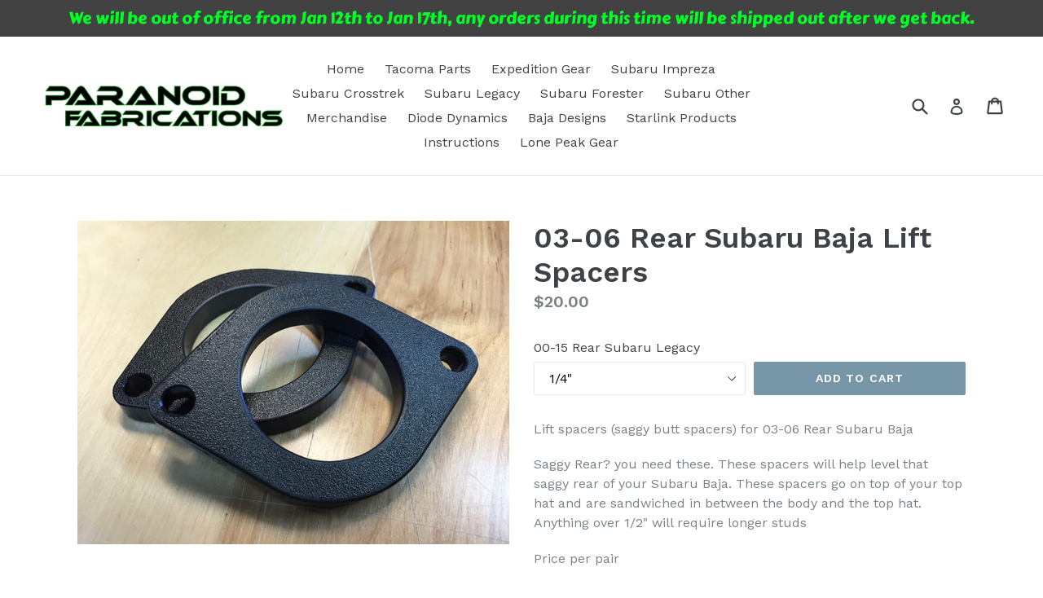

--- FILE ---
content_type: text/html; charset=utf-8
request_url: https://www.paranoidfabrications.com/products/03-06-rear-subaru-baja-lift-spacers
body_size: 19947
content:
<!doctype html>
<!--[if IE 9]> <html class="ie9 no-js" lang="en"> <![endif]-->
<!--[if (gt IE 9)|!(IE)]><!--> <html class="no-js" lang="en"> <!--<![endif]-->
<head>
  <meta charset="utf-8">
  <meta http-equiv="X-UA-Compatible" content="IE=edge,chrome=1">
  <meta name="viewport" content="width=device-width,initial-scale=1">
  <meta name="theme-color" content="#7796a8">
  <link rel="canonical" href="https://www.paranoidfabrications.com/products/03-06-rear-subaru-baja-lift-spacers">

  

  
  <title>
    03-06 Rear Subaru Baja Lift Spacers
    
    
    
      &ndash; Paranoid Fabrications
    
  </title>

  
    <meta name="description" content="Lift spacers (saggy butt spacers) for 03-06 Rear Subaru Baja Saggy Rear? you need these. These spacers will help level that saggy rear of your Subaru Baja. These spacers go on top of your top hat and are sandwiched in between the body and the top hat. Anything over 1/2&quot; will require longer studs Price per pair Bolt kit">
  

  <!-- /snippets/social-meta-tags.liquid -->
<meta property="og:site_name" content="Paranoid Fabrications">
<meta property="og:url" content="https://www.paranoidfabrications.com/products/03-06-rear-subaru-baja-lift-spacers">
<meta property="og:title" content="03-06 Rear Subaru Baja Lift Spacers">
<meta property="og:type" content="product">
<meta property="og:description" content="Lift spacers (saggy butt spacers) for 03-06 Rear Subaru Baja Saggy Rear? you need these. These spacers will help level that saggy rear of your Subaru Baja. These spacers go on top of your top hat and are sandwiched in between the body and the top hat. Anything over 1/2&quot; will require longer studs Price per pair Bolt kit"><meta property="og:price:amount" content="20.00">
  <meta property="og:price:currency" content="USD"><meta property="og:image" content="http://www.paranoidfabrications.com/cdn/shop/products/LegacyRear_83de9235-4a18-485a-acc2-714813149f76_1024x1024.jpg?v=1558917099">
<meta property="og:image:secure_url" content="https://www.paranoidfabrications.com/cdn/shop/products/LegacyRear_83de9235-4a18-485a-acc2-714813149f76_1024x1024.jpg?v=1558917099">

<meta name="twitter:site" content="@">
<meta name="twitter:card" content="summary_large_image">
<meta name="twitter:title" content="03-06 Rear Subaru Baja Lift Spacers">
<meta name="twitter:description" content="Lift spacers (saggy butt spacers) for 03-06 Rear Subaru Baja Saggy Rear? you need these. These spacers will help level that saggy rear of your Subaru Baja. These spacers go on top of your top hat and are sandwiched in between the body and the top hat. Anything over 1/2&quot; will require longer studs Price per pair Bolt kit">


  <link href="//www.paranoidfabrications.com/cdn/shop/t/1/assets/theme.scss.css?v=154026730669412030731729727482" rel="stylesheet" type="text/css" media="all" />
  

  <link href="//fonts.googleapis.com/css?family=Work+Sans:400,700" rel="stylesheet" type="text/css" media="all" />


  

    <link href="//fonts.googleapis.com/css?family=Work+Sans:600" rel="stylesheet" type="text/css" media="all" />
  



  <script>
    var theme = {
      strings: {
        addToCart: "Add to cart",
        soldOut: "Sold out",
        unavailable: "Unavailable",
        showMore: "Show More",
        showLess: "Show Less"
      },
      moneyFormat: "${{amount}}"
    }

    document.documentElement.className = document.documentElement.className.replace('no-js', 'js');
  </script>

  <!--[if (lte IE 9) ]><script src="//www.paranoidfabrications.com/cdn/shop/t/1/assets/match-media.min.js?v=22265819453975888031483591311" type="text/javascript"></script><![endif]-->

  

  <!--[if (gt IE 9)|!(IE)]><!--><script src="//www.paranoidfabrications.com/cdn/shop/t/1/assets/vendor.js?v=136118274122071307521483591312" defer="defer"></script><!--<![endif]-->
  <!--[if lte IE 9]><script src="//www.paranoidfabrications.com/cdn/shop/t/1/assets/vendor.js?v=136118274122071307521483591312"></script><![endif]-->

  <!--[if (gt IE 9)|!(IE)]><!--><script src="//www.paranoidfabrications.com/cdn/shop/t/1/assets/theme.js?v=48048280297299135481483591312" defer="defer"></script><!--<![endif]-->
  <!--[if lte IE 9]><script src="//www.paranoidfabrications.com/cdn/shop/t/1/assets/theme.js?v=48048280297299135481483591312"></script><![endif]-->

  <script>window.performance && window.performance.mark && window.performance.mark('shopify.content_for_header.start');</script><meta name="facebook-domain-verification" content="o0wzcye3uzo70355if841u0agr717h">
<meta name="facebook-domain-verification" content="15314vpd9y94igax6wclw4j3cblnws">
<meta id="shopify-digital-wallet" name="shopify-digital-wallet" content="/16950493/digital_wallets/dialog">
<meta name="shopify-checkout-api-token" content="2644f4d8f07bd921909593542438bb0c">
<meta id="in-context-paypal-metadata" data-shop-id="16950493" data-venmo-supported="false" data-environment="production" data-locale="en_US" data-paypal-v4="true" data-currency="USD">
<link rel="alternate" type="application/json+oembed" href="https://www.paranoidfabrications.com/products/03-06-rear-subaru-baja-lift-spacers.oembed">
<script async="async" src="/checkouts/internal/preloads.js?locale=en-US"></script>
<link rel="preconnect" href="https://shop.app" crossorigin="anonymous">
<script async="async" src="https://shop.app/checkouts/internal/preloads.js?locale=en-US&shop_id=16950493" crossorigin="anonymous"></script>
<script id="apple-pay-shop-capabilities" type="application/json">{"shopId":16950493,"countryCode":"US","currencyCode":"USD","merchantCapabilities":["supports3DS"],"merchantId":"gid:\/\/shopify\/Shop\/16950493","merchantName":"Paranoid Fabrications","requiredBillingContactFields":["postalAddress","email","phone"],"requiredShippingContactFields":["postalAddress","email","phone"],"shippingType":"shipping","supportedNetworks":["visa","masterCard","amex","discover","elo","jcb"],"total":{"type":"pending","label":"Paranoid Fabrications","amount":"1.00"},"shopifyPaymentsEnabled":true,"supportsSubscriptions":true}</script>
<script id="shopify-features" type="application/json">{"accessToken":"2644f4d8f07bd921909593542438bb0c","betas":["rich-media-storefront-analytics"],"domain":"www.paranoidfabrications.com","predictiveSearch":true,"shopId":16950493,"locale":"en"}</script>
<script>var Shopify = Shopify || {};
Shopify.shop = "paranoid-fabrications.myshopify.com";
Shopify.locale = "en";
Shopify.currency = {"active":"USD","rate":"1.0"};
Shopify.country = "US";
Shopify.theme = {"name":"debut","id":164972301,"schema_name":"Debut","schema_version":"1.0.0","theme_store_id":796,"role":"main"};
Shopify.theme.handle = "null";
Shopify.theme.style = {"id":null,"handle":null};
Shopify.cdnHost = "www.paranoidfabrications.com/cdn";
Shopify.routes = Shopify.routes || {};
Shopify.routes.root = "/";</script>
<script type="module">!function(o){(o.Shopify=o.Shopify||{}).modules=!0}(window);</script>
<script>!function(o){function n(){var o=[];function n(){o.push(Array.prototype.slice.apply(arguments))}return n.q=o,n}var t=o.Shopify=o.Shopify||{};t.loadFeatures=n(),t.autoloadFeatures=n()}(window);</script>
<script>
  window.ShopifyPay = window.ShopifyPay || {};
  window.ShopifyPay.apiHost = "shop.app\/pay";
  window.ShopifyPay.redirectState = null;
</script>
<script id="shop-js-analytics" type="application/json">{"pageType":"product"}</script>
<script defer="defer" async type="module" src="//www.paranoidfabrications.com/cdn/shopifycloud/shop-js/modules/v2/client.init-shop-cart-sync_C5BV16lS.en.esm.js"></script>
<script defer="defer" async type="module" src="//www.paranoidfabrications.com/cdn/shopifycloud/shop-js/modules/v2/chunk.common_CygWptCX.esm.js"></script>
<script type="module">
  await import("//www.paranoidfabrications.com/cdn/shopifycloud/shop-js/modules/v2/client.init-shop-cart-sync_C5BV16lS.en.esm.js");
await import("//www.paranoidfabrications.com/cdn/shopifycloud/shop-js/modules/v2/chunk.common_CygWptCX.esm.js");

  window.Shopify.SignInWithShop?.initShopCartSync?.({"fedCMEnabled":true,"windoidEnabled":true});

</script>
<script>
  window.Shopify = window.Shopify || {};
  if (!window.Shopify.featureAssets) window.Shopify.featureAssets = {};
  window.Shopify.featureAssets['shop-js'] = {"shop-cart-sync":["modules/v2/client.shop-cart-sync_ZFArdW7E.en.esm.js","modules/v2/chunk.common_CygWptCX.esm.js"],"init-fed-cm":["modules/v2/client.init-fed-cm_CmiC4vf6.en.esm.js","modules/v2/chunk.common_CygWptCX.esm.js"],"shop-button":["modules/v2/client.shop-button_tlx5R9nI.en.esm.js","modules/v2/chunk.common_CygWptCX.esm.js"],"shop-cash-offers":["modules/v2/client.shop-cash-offers_DOA2yAJr.en.esm.js","modules/v2/chunk.common_CygWptCX.esm.js","modules/v2/chunk.modal_D71HUcav.esm.js"],"init-windoid":["modules/v2/client.init-windoid_sURxWdc1.en.esm.js","modules/v2/chunk.common_CygWptCX.esm.js"],"shop-toast-manager":["modules/v2/client.shop-toast-manager_ClPi3nE9.en.esm.js","modules/v2/chunk.common_CygWptCX.esm.js"],"init-shop-email-lookup-coordinator":["modules/v2/client.init-shop-email-lookup-coordinator_B8hsDcYM.en.esm.js","modules/v2/chunk.common_CygWptCX.esm.js"],"init-shop-cart-sync":["modules/v2/client.init-shop-cart-sync_C5BV16lS.en.esm.js","modules/v2/chunk.common_CygWptCX.esm.js"],"avatar":["modules/v2/client.avatar_BTnouDA3.en.esm.js"],"pay-button":["modules/v2/client.pay-button_FdsNuTd3.en.esm.js","modules/v2/chunk.common_CygWptCX.esm.js"],"init-customer-accounts":["modules/v2/client.init-customer-accounts_DxDtT_ad.en.esm.js","modules/v2/client.shop-login-button_C5VAVYt1.en.esm.js","modules/v2/chunk.common_CygWptCX.esm.js","modules/v2/chunk.modal_D71HUcav.esm.js"],"init-shop-for-new-customer-accounts":["modules/v2/client.init-shop-for-new-customer-accounts_ChsxoAhi.en.esm.js","modules/v2/client.shop-login-button_C5VAVYt1.en.esm.js","modules/v2/chunk.common_CygWptCX.esm.js","modules/v2/chunk.modal_D71HUcav.esm.js"],"shop-login-button":["modules/v2/client.shop-login-button_C5VAVYt1.en.esm.js","modules/v2/chunk.common_CygWptCX.esm.js","modules/v2/chunk.modal_D71HUcav.esm.js"],"init-customer-accounts-sign-up":["modules/v2/client.init-customer-accounts-sign-up_CPSyQ0Tj.en.esm.js","modules/v2/client.shop-login-button_C5VAVYt1.en.esm.js","modules/v2/chunk.common_CygWptCX.esm.js","modules/v2/chunk.modal_D71HUcav.esm.js"],"shop-follow-button":["modules/v2/client.shop-follow-button_Cva4Ekp9.en.esm.js","modules/v2/chunk.common_CygWptCX.esm.js","modules/v2/chunk.modal_D71HUcav.esm.js"],"checkout-modal":["modules/v2/client.checkout-modal_BPM8l0SH.en.esm.js","modules/v2/chunk.common_CygWptCX.esm.js","modules/v2/chunk.modal_D71HUcav.esm.js"],"lead-capture":["modules/v2/client.lead-capture_Bi8yE_yS.en.esm.js","modules/v2/chunk.common_CygWptCX.esm.js","modules/v2/chunk.modal_D71HUcav.esm.js"],"shop-login":["modules/v2/client.shop-login_D6lNrXab.en.esm.js","modules/v2/chunk.common_CygWptCX.esm.js","modules/v2/chunk.modal_D71HUcav.esm.js"],"payment-terms":["modules/v2/client.payment-terms_CZxnsJam.en.esm.js","modules/v2/chunk.common_CygWptCX.esm.js","modules/v2/chunk.modal_D71HUcav.esm.js"]};
</script>
<script>(function() {
  var isLoaded = false;
  function asyncLoad() {
    if (isLoaded) return;
    isLoaded = true;
    var urls = ["https:\/\/www.improvedcontactform.com\/icf.js?shop=paranoid-fabrications.myshopify.com","https:\/\/cdn.nfcube.com\/instafeed-b4ec1511efd08dd170659851620dd6ae.js?shop=paranoid-fabrications.myshopify.com","https:\/\/cdn.hextom.com\/js\/quickannouncementbar.js?shop=paranoid-fabrications.myshopify.com"];
    for (var i = 0; i < urls.length; i++) {
      var s = document.createElement('script');
      s.type = 'text/javascript';
      s.async = true;
      s.src = urls[i];
      var x = document.getElementsByTagName('script')[0];
      x.parentNode.insertBefore(s, x);
    }
  };
  if(window.attachEvent) {
    window.attachEvent('onload', asyncLoad);
  } else {
    window.addEventListener('load', asyncLoad, false);
  }
})();</script>
<script id="__st">var __st={"a":16950493,"offset":-28800,"reqid":"8a2bb524-e9ca-4f37-a6f4-c22a8955f564-1768660105","pageurl":"www.paranoidfabrications.com\/products\/03-06-rear-subaru-baja-lift-spacers","u":"803b8a61b98e","p":"product","rtyp":"product","rid":3738135232577};</script>
<script>window.ShopifyPaypalV4VisibilityTracking = true;</script>
<script id="captcha-bootstrap">!function(){'use strict';const t='contact',e='account',n='new_comment',o=[[t,t],['blogs',n],['comments',n],[t,'customer']],c=[[e,'customer_login'],[e,'guest_login'],[e,'recover_customer_password'],[e,'create_customer']],r=t=>t.map((([t,e])=>`form[action*='/${t}']:not([data-nocaptcha='true']) input[name='form_type'][value='${e}']`)).join(','),a=t=>()=>t?[...document.querySelectorAll(t)].map((t=>t.form)):[];function s(){const t=[...o],e=r(t);return a(e)}const i='password',u='form_key',d=['recaptcha-v3-token','g-recaptcha-response','h-captcha-response',i],f=()=>{try{return window.sessionStorage}catch{return}},m='__shopify_v',_=t=>t.elements[u];function p(t,e,n=!1){try{const o=window.sessionStorage,c=JSON.parse(o.getItem(e)),{data:r}=function(t){const{data:e,action:n}=t;return t[m]||n?{data:e,action:n}:{data:t,action:n}}(c);for(const[e,n]of Object.entries(r))t.elements[e]&&(t.elements[e].value=n);n&&o.removeItem(e)}catch(o){console.error('form repopulation failed',{error:o})}}const l='form_type',E='cptcha';function T(t){t.dataset[E]=!0}const w=window,h=w.document,L='Shopify',v='ce_forms',y='captcha';let A=!1;((t,e)=>{const n=(g='f06e6c50-85a8-45c8-87d0-21a2b65856fe',I='https://cdn.shopify.com/shopifycloud/storefront-forms-hcaptcha/ce_storefront_forms_captcha_hcaptcha.v1.5.2.iife.js',D={infoText:'Protected by hCaptcha',privacyText:'Privacy',termsText:'Terms'},(t,e,n)=>{const o=w[L][v],c=o.bindForm;if(c)return c(t,g,e,D).then(n);var r;o.q.push([[t,g,e,D],n]),r=I,A||(h.body.append(Object.assign(h.createElement('script'),{id:'captcha-provider',async:!0,src:r})),A=!0)});var g,I,D;w[L]=w[L]||{},w[L][v]=w[L][v]||{},w[L][v].q=[],w[L][y]=w[L][y]||{},w[L][y].protect=function(t,e){n(t,void 0,e),T(t)},Object.freeze(w[L][y]),function(t,e,n,w,h,L){const[v,y,A,g]=function(t,e,n){const i=e?o:[],u=t?c:[],d=[...i,...u],f=r(d),m=r(i),_=r(d.filter((([t,e])=>n.includes(e))));return[a(f),a(m),a(_),s()]}(w,h,L),I=t=>{const e=t.target;return e instanceof HTMLFormElement?e:e&&e.form},D=t=>v().includes(t);t.addEventListener('submit',(t=>{const e=I(t);if(!e)return;const n=D(e)&&!e.dataset.hcaptchaBound&&!e.dataset.recaptchaBound,o=_(e),c=g().includes(e)&&(!o||!o.value);(n||c)&&t.preventDefault(),c&&!n&&(function(t){try{if(!f())return;!function(t){const e=f();if(!e)return;const n=_(t);if(!n)return;const o=n.value;o&&e.removeItem(o)}(t);const e=Array.from(Array(32),(()=>Math.random().toString(36)[2])).join('');!function(t,e){_(t)||t.append(Object.assign(document.createElement('input'),{type:'hidden',name:u})),t.elements[u].value=e}(t,e),function(t,e){const n=f();if(!n)return;const o=[...t.querySelectorAll(`input[type='${i}']`)].map((({name:t})=>t)),c=[...d,...o],r={};for(const[a,s]of new FormData(t).entries())c.includes(a)||(r[a]=s);n.setItem(e,JSON.stringify({[m]:1,action:t.action,data:r}))}(t,e)}catch(e){console.error('failed to persist form',e)}}(e),e.submit())}));const S=(t,e)=>{t&&!t.dataset[E]&&(n(t,e.some((e=>e===t))),T(t))};for(const o of['focusin','change'])t.addEventListener(o,(t=>{const e=I(t);D(e)&&S(e,y())}));const B=e.get('form_key'),M=e.get(l),P=B&&M;t.addEventListener('DOMContentLoaded',(()=>{const t=y();if(P)for(const e of t)e.elements[l].value===M&&p(e,B);[...new Set([...A(),...v().filter((t=>'true'===t.dataset.shopifyCaptcha))])].forEach((e=>S(e,t)))}))}(h,new URLSearchParams(w.location.search),n,t,e,['guest_login'])})(!0,!0)}();</script>
<script integrity="sha256-4kQ18oKyAcykRKYeNunJcIwy7WH5gtpwJnB7kiuLZ1E=" data-source-attribution="shopify.loadfeatures" defer="defer" src="//www.paranoidfabrications.com/cdn/shopifycloud/storefront/assets/storefront/load_feature-a0a9edcb.js" crossorigin="anonymous"></script>
<script crossorigin="anonymous" defer="defer" src="//www.paranoidfabrications.com/cdn/shopifycloud/storefront/assets/shopify_pay/storefront-65b4c6d7.js?v=20250812"></script>
<script data-source-attribution="shopify.dynamic_checkout.dynamic.init">var Shopify=Shopify||{};Shopify.PaymentButton=Shopify.PaymentButton||{isStorefrontPortableWallets:!0,init:function(){window.Shopify.PaymentButton.init=function(){};var t=document.createElement("script");t.src="https://www.paranoidfabrications.com/cdn/shopifycloud/portable-wallets/latest/portable-wallets.en.js",t.type="module",document.head.appendChild(t)}};
</script>
<script data-source-attribution="shopify.dynamic_checkout.buyer_consent">
  function portableWalletsHideBuyerConsent(e){var t=document.getElementById("shopify-buyer-consent"),n=document.getElementById("shopify-subscription-policy-button");t&&n&&(t.classList.add("hidden"),t.setAttribute("aria-hidden","true"),n.removeEventListener("click",e))}function portableWalletsShowBuyerConsent(e){var t=document.getElementById("shopify-buyer-consent"),n=document.getElementById("shopify-subscription-policy-button");t&&n&&(t.classList.remove("hidden"),t.removeAttribute("aria-hidden"),n.addEventListener("click",e))}window.Shopify?.PaymentButton&&(window.Shopify.PaymentButton.hideBuyerConsent=portableWalletsHideBuyerConsent,window.Shopify.PaymentButton.showBuyerConsent=portableWalletsShowBuyerConsent);
</script>
<script data-source-attribution="shopify.dynamic_checkout.cart.bootstrap">document.addEventListener("DOMContentLoaded",(function(){function t(){return document.querySelector("shopify-accelerated-checkout-cart, shopify-accelerated-checkout")}if(t())Shopify.PaymentButton.init();else{new MutationObserver((function(e,n){t()&&(Shopify.PaymentButton.init(),n.disconnect())})).observe(document.body,{childList:!0,subtree:!0})}}));
</script>
<script id='scb4127' type='text/javascript' async='' src='https://www.paranoidfabrications.com/cdn/shopifycloud/privacy-banner/storefront-banner.js'></script><link id="shopify-accelerated-checkout-styles" rel="stylesheet" media="screen" href="https://www.paranoidfabrications.com/cdn/shopifycloud/portable-wallets/latest/accelerated-checkout-backwards-compat.css" crossorigin="anonymous">
<style id="shopify-accelerated-checkout-cart">
        #shopify-buyer-consent {
  margin-top: 1em;
  display: inline-block;
  width: 100%;
}

#shopify-buyer-consent.hidden {
  display: none;
}

#shopify-subscription-policy-button {
  background: none;
  border: none;
  padding: 0;
  text-decoration: underline;
  font-size: inherit;
  cursor: pointer;
}

#shopify-subscription-policy-button::before {
  box-shadow: none;
}

      </style>

<script>window.performance && window.performance.mark && window.performance.mark('shopify.content_for_header.end');</script>
<script src="https://cdn.shopify.com/extensions/019bc2d0-0f91-74d4-a43b-076b6407206d/quick-announcement-bar-prod-97/assets/quickannouncementbar.js" type="text/javascript" defer="defer"></script>
<link href="https://monorail-edge.shopifysvc.com" rel="dns-prefetch">
<script>(function(){if ("sendBeacon" in navigator && "performance" in window) {try {var session_token_from_headers = performance.getEntriesByType('navigation')[0].serverTiming.find(x => x.name == '_s').description;} catch {var session_token_from_headers = undefined;}var session_cookie_matches = document.cookie.match(/_shopify_s=([^;]*)/);var session_token_from_cookie = session_cookie_matches && session_cookie_matches.length === 2 ? session_cookie_matches[1] : "";var session_token = session_token_from_headers || session_token_from_cookie || "";function handle_abandonment_event(e) {var entries = performance.getEntries().filter(function(entry) {return /monorail-edge.shopifysvc.com/.test(entry.name);});if (!window.abandonment_tracked && entries.length === 0) {window.abandonment_tracked = true;var currentMs = Date.now();var navigation_start = performance.timing.navigationStart;var payload = {shop_id: 16950493,url: window.location.href,navigation_start,duration: currentMs - navigation_start,session_token,page_type: "product"};window.navigator.sendBeacon("https://monorail-edge.shopifysvc.com/v1/produce", JSON.stringify({schema_id: "online_store_buyer_site_abandonment/1.1",payload: payload,metadata: {event_created_at_ms: currentMs,event_sent_at_ms: currentMs}}));}}window.addEventListener('pagehide', handle_abandonment_event);}}());</script>
<script id="web-pixels-manager-setup">(function e(e,d,r,n,o){if(void 0===o&&(o={}),!Boolean(null===(a=null===(i=window.Shopify)||void 0===i?void 0:i.analytics)||void 0===a?void 0:a.replayQueue)){var i,a;window.Shopify=window.Shopify||{};var t=window.Shopify;t.analytics=t.analytics||{};var s=t.analytics;s.replayQueue=[],s.publish=function(e,d,r){return s.replayQueue.push([e,d,r]),!0};try{self.performance.mark("wpm:start")}catch(e){}var l=function(){var e={modern:/Edge?\/(1{2}[4-9]|1[2-9]\d|[2-9]\d{2}|\d{4,})\.\d+(\.\d+|)|Firefox\/(1{2}[4-9]|1[2-9]\d|[2-9]\d{2}|\d{4,})\.\d+(\.\d+|)|Chrom(ium|e)\/(9{2}|\d{3,})\.\d+(\.\d+|)|(Maci|X1{2}).+ Version\/(15\.\d+|(1[6-9]|[2-9]\d|\d{3,})\.\d+)([,.]\d+|)( \(\w+\)|)( Mobile\/\w+|) Safari\/|Chrome.+OPR\/(9{2}|\d{3,})\.\d+\.\d+|(CPU[ +]OS|iPhone[ +]OS|CPU[ +]iPhone|CPU IPhone OS|CPU iPad OS)[ +]+(15[._]\d+|(1[6-9]|[2-9]\d|\d{3,})[._]\d+)([._]\d+|)|Android:?[ /-](13[3-9]|1[4-9]\d|[2-9]\d{2}|\d{4,})(\.\d+|)(\.\d+|)|Android.+Firefox\/(13[5-9]|1[4-9]\d|[2-9]\d{2}|\d{4,})\.\d+(\.\d+|)|Android.+Chrom(ium|e)\/(13[3-9]|1[4-9]\d|[2-9]\d{2}|\d{4,})\.\d+(\.\d+|)|SamsungBrowser\/([2-9]\d|\d{3,})\.\d+/,legacy:/Edge?\/(1[6-9]|[2-9]\d|\d{3,})\.\d+(\.\d+|)|Firefox\/(5[4-9]|[6-9]\d|\d{3,})\.\d+(\.\d+|)|Chrom(ium|e)\/(5[1-9]|[6-9]\d|\d{3,})\.\d+(\.\d+|)([\d.]+$|.*Safari\/(?![\d.]+ Edge\/[\d.]+$))|(Maci|X1{2}).+ Version\/(10\.\d+|(1[1-9]|[2-9]\d|\d{3,})\.\d+)([,.]\d+|)( \(\w+\)|)( Mobile\/\w+|) Safari\/|Chrome.+OPR\/(3[89]|[4-9]\d|\d{3,})\.\d+\.\d+|(CPU[ +]OS|iPhone[ +]OS|CPU[ +]iPhone|CPU IPhone OS|CPU iPad OS)[ +]+(10[._]\d+|(1[1-9]|[2-9]\d|\d{3,})[._]\d+)([._]\d+|)|Android:?[ /-](13[3-9]|1[4-9]\d|[2-9]\d{2}|\d{4,})(\.\d+|)(\.\d+|)|Mobile Safari.+OPR\/([89]\d|\d{3,})\.\d+\.\d+|Android.+Firefox\/(13[5-9]|1[4-9]\d|[2-9]\d{2}|\d{4,})\.\d+(\.\d+|)|Android.+Chrom(ium|e)\/(13[3-9]|1[4-9]\d|[2-9]\d{2}|\d{4,})\.\d+(\.\d+|)|Android.+(UC? ?Browser|UCWEB|U3)[ /]?(15\.([5-9]|\d{2,})|(1[6-9]|[2-9]\d|\d{3,})\.\d+)\.\d+|SamsungBrowser\/(5\.\d+|([6-9]|\d{2,})\.\d+)|Android.+MQ{2}Browser\/(14(\.(9|\d{2,})|)|(1[5-9]|[2-9]\d|\d{3,})(\.\d+|))(\.\d+|)|K[Aa][Ii]OS\/(3\.\d+|([4-9]|\d{2,})\.\d+)(\.\d+|)/},d=e.modern,r=e.legacy,n=navigator.userAgent;return n.match(d)?"modern":n.match(r)?"legacy":"unknown"}(),u="modern"===l?"modern":"legacy",c=(null!=n?n:{modern:"",legacy:""})[u],f=function(e){return[e.baseUrl,"/wpm","/b",e.hashVersion,"modern"===e.buildTarget?"m":"l",".js"].join("")}({baseUrl:d,hashVersion:r,buildTarget:u}),m=function(e){var d=e.version,r=e.bundleTarget,n=e.surface,o=e.pageUrl,i=e.monorailEndpoint;return{emit:function(e){var a=e.status,t=e.errorMsg,s=(new Date).getTime(),l=JSON.stringify({metadata:{event_sent_at_ms:s},events:[{schema_id:"web_pixels_manager_load/3.1",payload:{version:d,bundle_target:r,page_url:o,status:a,surface:n,error_msg:t},metadata:{event_created_at_ms:s}}]});if(!i)return console&&console.warn&&console.warn("[Web Pixels Manager] No Monorail endpoint provided, skipping logging."),!1;try{return self.navigator.sendBeacon.bind(self.navigator)(i,l)}catch(e){}var u=new XMLHttpRequest;try{return u.open("POST",i,!0),u.setRequestHeader("Content-Type","text/plain"),u.send(l),!0}catch(e){return console&&console.warn&&console.warn("[Web Pixels Manager] Got an unhandled error while logging to Monorail."),!1}}}}({version:r,bundleTarget:l,surface:e.surface,pageUrl:self.location.href,monorailEndpoint:e.monorailEndpoint});try{o.browserTarget=l,function(e){var d=e.src,r=e.async,n=void 0===r||r,o=e.onload,i=e.onerror,a=e.sri,t=e.scriptDataAttributes,s=void 0===t?{}:t,l=document.createElement("script"),u=document.querySelector("head"),c=document.querySelector("body");if(l.async=n,l.src=d,a&&(l.integrity=a,l.crossOrigin="anonymous"),s)for(var f in s)if(Object.prototype.hasOwnProperty.call(s,f))try{l.dataset[f]=s[f]}catch(e){}if(o&&l.addEventListener("load",o),i&&l.addEventListener("error",i),u)u.appendChild(l);else{if(!c)throw new Error("Did not find a head or body element to append the script");c.appendChild(l)}}({src:f,async:!0,onload:function(){if(!function(){var e,d;return Boolean(null===(d=null===(e=window.Shopify)||void 0===e?void 0:e.analytics)||void 0===d?void 0:d.initialized)}()){var d=window.webPixelsManager.init(e)||void 0;if(d){var r=window.Shopify.analytics;r.replayQueue.forEach((function(e){var r=e[0],n=e[1],o=e[2];d.publishCustomEvent(r,n,o)})),r.replayQueue=[],r.publish=d.publishCustomEvent,r.visitor=d.visitor,r.initialized=!0}}},onerror:function(){return m.emit({status:"failed",errorMsg:"".concat(f," has failed to load")})},sri:function(e){var d=/^sha384-[A-Za-z0-9+/=]+$/;return"string"==typeof e&&d.test(e)}(c)?c:"",scriptDataAttributes:o}),m.emit({status:"loading"})}catch(e){m.emit({status:"failed",errorMsg:(null==e?void 0:e.message)||"Unknown error"})}}})({shopId: 16950493,storefrontBaseUrl: "https://www.paranoidfabrications.com",extensionsBaseUrl: "https://extensions.shopifycdn.com/cdn/shopifycloud/web-pixels-manager",monorailEndpoint: "https://monorail-edge.shopifysvc.com/unstable/produce_batch",surface: "storefront-renderer",enabledBetaFlags: ["2dca8a86"],webPixelsConfigList: [{"id":"73498689","eventPayloadVersion":"v1","runtimeContext":"LAX","scriptVersion":"1","type":"CUSTOM","privacyPurposes":["ANALYTICS"],"name":"Google Analytics tag (migrated)"},{"id":"shopify-app-pixel","configuration":"{}","eventPayloadVersion":"v1","runtimeContext":"STRICT","scriptVersion":"0450","apiClientId":"shopify-pixel","type":"APP","privacyPurposes":["ANALYTICS","MARKETING"]},{"id":"shopify-custom-pixel","eventPayloadVersion":"v1","runtimeContext":"LAX","scriptVersion":"0450","apiClientId":"shopify-pixel","type":"CUSTOM","privacyPurposes":["ANALYTICS","MARKETING"]}],isMerchantRequest: false,initData: {"shop":{"name":"Paranoid Fabrications","paymentSettings":{"currencyCode":"USD"},"myshopifyDomain":"paranoid-fabrications.myshopify.com","countryCode":"US","storefrontUrl":"https:\/\/www.paranoidfabrications.com"},"customer":null,"cart":null,"checkout":null,"productVariants":[{"price":{"amount":20.0,"currencyCode":"USD"},"product":{"title":"03-06 Rear Subaru Baja Lift Spacers","vendor":"Paranoid Fabrications","id":"3738135232577","untranslatedTitle":"03-06 Rear Subaru Baja Lift Spacers","url":"\/products\/03-06-rear-subaru-baja-lift-spacers","type":"Lift Spacers"},"id":"28749169754177","image":{"src":"\/\/www.paranoidfabrications.com\/cdn\/shop\/products\/LegacyRear_83de9235-4a18-485a-acc2-714813149f76.jpg?v=1558917099"},"sku":"SB05","title":"1\/4\"","untranslatedTitle":"1\/4\""},{"price":{"amount":25.0,"currencyCode":"USD"},"product":{"title":"03-06 Rear Subaru Baja Lift Spacers","vendor":"Paranoid Fabrications","id":"3738135232577","untranslatedTitle":"03-06 Rear Subaru Baja Lift Spacers","url":"\/products\/03-06-rear-subaru-baja-lift-spacers","type":"Lift Spacers"},"id":"28749169786945","image":{"src":"\/\/www.paranoidfabrications.com\/cdn\/shop\/products\/LegacyRear_83de9235-4a18-485a-acc2-714813149f76.jpg?v=1558917099"},"sku":"SB05","title":"3\/8\"","untranslatedTitle":"3\/8\""},{"price":{"amount":30.0,"currencyCode":"USD"},"product":{"title":"03-06 Rear Subaru Baja Lift Spacers","vendor":"Paranoid Fabrications","id":"3738135232577","untranslatedTitle":"03-06 Rear Subaru Baja Lift Spacers","url":"\/products\/03-06-rear-subaru-baja-lift-spacers","type":"Lift Spacers"},"id":"28749169819713","image":{"src":"\/\/www.paranoidfabrications.com\/cdn\/shop\/products\/LegacyRear_83de9235-4a18-485a-acc2-714813149f76.jpg?v=1558917099"},"sku":"SB05","title":"1\/2\"","untranslatedTitle":"1\/2\""},{"price":{"amount":45.0,"currencyCode":"USD"},"product":{"title":"03-06 Rear Subaru Baja Lift Spacers","vendor":"Paranoid Fabrications","id":"3738135232577","untranslatedTitle":"03-06 Rear Subaru Baja Lift Spacers","url":"\/products\/03-06-rear-subaru-baja-lift-spacers","type":"Lift Spacers"},"id":"28749169852481","image":{"src":"\/\/www.paranoidfabrications.com\/cdn\/shop\/products\/LegacyRear_83de9235-4a18-485a-acc2-714813149f76.jpg?v=1558917099"},"sku":"SB05","title":"3\/4\"","untranslatedTitle":"3\/4\""},{"price":{"amount":60.0,"currencyCode":"USD"},"product":{"title":"03-06 Rear Subaru Baja Lift Spacers","vendor":"Paranoid Fabrications","id":"3738135232577","untranslatedTitle":"03-06 Rear Subaru Baja Lift Spacers","url":"\/products\/03-06-rear-subaru-baja-lift-spacers","type":"Lift Spacers"},"id":"28749169885249","image":{"src":"\/\/www.paranoidfabrications.com\/cdn\/shop\/products\/LegacyRear_83de9235-4a18-485a-acc2-714813149f76.jpg?v=1558917099"},"sku":"SB05","title":"1\"","untranslatedTitle":"1\""}],"purchasingCompany":null},},"https://www.paranoidfabrications.com/cdn","fcfee988w5aeb613cpc8e4bc33m6693e112",{"modern":"","legacy":""},{"shopId":"16950493","storefrontBaseUrl":"https:\/\/www.paranoidfabrications.com","extensionBaseUrl":"https:\/\/extensions.shopifycdn.com\/cdn\/shopifycloud\/web-pixels-manager","surface":"storefront-renderer","enabledBetaFlags":"[\"2dca8a86\"]","isMerchantRequest":"false","hashVersion":"fcfee988w5aeb613cpc8e4bc33m6693e112","publish":"custom","events":"[[\"page_viewed\",{}],[\"product_viewed\",{\"productVariant\":{\"price\":{\"amount\":20.0,\"currencyCode\":\"USD\"},\"product\":{\"title\":\"03-06 Rear Subaru Baja Lift Spacers\",\"vendor\":\"Paranoid Fabrications\",\"id\":\"3738135232577\",\"untranslatedTitle\":\"03-06 Rear Subaru Baja Lift Spacers\",\"url\":\"\/products\/03-06-rear-subaru-baja-lift-spacers\",\"type\":\"Lift Spacers\"},\"id\":\"28749169754177\",\"image\":{\"src\":\"\/\/www.paranoidfabrications.com\/cdn\/shop\/products\/LegacyRear_83de9235-4a18-485a-acc2-714813149f76.jpg?v=1558917099\"},\"sku\":\"SB05\",\"title\":\"1\/4\\\"\",\"untranslatedTitle\":\"1\/4\\\"\"}}]]"});</script><script>
  window.ShopifyAnalytics = window.ShopifyAnalytics || {};
  window.ShopifyAnalytics.meta = window.ShopifyAnalytics.meta || {};
  window.ShopifyAnalytics.meta.currency = 'USD';
  var meta = {"product":{"id":3738135232577,"gid":"gid:\/\/shopify\/Product\/3738135232577","vendor":"Paranoid Fabrications","type":"Lift Spacers","handle":"03-06-rear-subaru-baja-lift-spacers","variants":[{"id":28749169754177,"price":2000,"name":"03-06 Rear Subaru Baja Lift Spacers - 1\/4\"","public_title":"1\/4\"","sku":"SB05"},{"id":28749169786945,"price":2500,"name":"03-06 Rear Subaru Baja Lift Spacers - 3\/8\"","public_title":"3\/8\"","sku":"SB05"},{"id":28749169819713,"price":3000,"name":"03-06 Rear Subaru Baja Lift Spacers - 1\/2\"","public_title":"1\/2\"","sku":"SB05"},{"id":28749169852481,"price":4500,"name":"03-06 Rear Subaru Baja Lift Spacers - 3\/4\"","public_title":"3\/4\"","sku":"SB05"},{"id":28749169885249,"price":6000,"name":"03-06 Rear Subaru Baja Lift Spacers - 1\"","public_title":"1\"","sku":"SB05"}],"remote":false},"page":{"pageType":"product","resourceType":"product","resourceId":3738135232577,"requestId":"8a2bb524-e9ca-4f37-a6f4-c22a8955f564-1768660105"}};
  for (var attr in meta) {
    window.ShopifyAnalytics.meta[attr] = meta[attr];
  }
</script>
<script class="analytics">
  (function () {
    var customDocumentWrite = function(content) {
      var jquery = null;

      if (window.jQuery) {
        jquery = window.jQuery;
      } else if (window.Checkout && window.Checkout.$) {
        jquery = window.Checkout.$;
      }

      if (jquery) {
        jquery('body').append(content);
      }
    };

    var hasLoggedConversion = function(token) {
      if (token) {
        return document.cookie.indexOf('loggedConversion=' + token) !== -1;
      }
      return false;
    }

    var setCookieIfConversion = function(token) {
      if (token) {
        var twoMonthsFromNow = new Date(Date.now());
        twoMonthsFromNow.setMonth(twoMonthsFromNow.getMonth() + 2);

        document.cookie = 'loggedConversion=' + token + '; expires=' + twoMonthsFromNow;
      }
    }

    var trekkie = window.ShopifyAnalytics.lib = window.trekkie = window.trekkie || [];
    if (trekkie.integrations) {
      return;
    }
    trekkie.methods = [
      'identify',
      'page',
      'ready',
      'track',
      'trackForm',
      'trackLink'
    ];
    trekkie.factory = function(method) {
      return function() {
        var args = Array.prototype.slice.call(arguments);
        args.unshift(method);
        trekkie.push(args);
        return trekkie;
      };
    };
    for (var i = 0; i < trekkie.methods.length; i++) {
      var key = trekkie.methods[i];
      trekkie[key] = trekkie.factory(key);
    }
    trekkie.load = function(config) {
      trekkie.config = config || {};
      trekkie.config.initialDocumentCookie = document.cookie;
      var first = document.getElementsByTagName('script')[0];
      var script = document.createElement('script');
      script.type = 'text/javascript';
      script.onerror = function(e) {
        var scriptFallback = document.createElement('script');
        scriptFallback.type = 'text/javascript';
        scriptFallback.onerror = function(error) {
                var Monorail = {
      produce: function produce(monorailDomain, schemaId, payload) {
        var currentMs = new Date().getTime();
        var event = {
          schema_id: schemaId,
          payload: payload,
          metadata: {
            event_created_at_ms: currentMs,
            event_sent_at_ms: currentMs
          }
        };
        return Monorail.sendRequest("https://" + monorailDomain + "/v1/produce", JSON.stringify(event));
      },
      sendRequest: function sendRequest(endpointUrl, payload) {
        // Try the sendBeacon API
        if (window && window.navigator && typeof window.navigator.sendBeacon === 'function' && typeof window.Blob === 'function' && !Monorail.isIos12()) {
          var blobData = new window.Blob([payload], {
            type: 'text/plain'
          });

          if (window.navigator.sendBeacon(endpointUrl, blobData)) {
            return true;
          } // sendBeacon was not successful

        } // XHR beacon

        var xhr = new XMLHttpRequest();

        try {
          xhr.open('POST', endpointUrl);
          xhr.setRequestHeader('Content-Type', 'text/plain');
          xhr.send(payload);
        } catch (e) {
          console.log(e);
        }

        return false;
      },
      isIos12: function isIos12() {
        return window.navigator.userAgent.lastIndexOf('iPhone; CPU iPhone OS 12_') !== -1 || window.navigator.userAgent.lastIndexOf('iPad; CPU OS 12_') !== -1;
      }
    };
    Monorail.produce('monorail-edge.shopifysvc.com',
      'trekkie_storefront_load_errors/1.1',
      {shop_id: 16950493,
      theme_id: 164972301,
      app_name: "storefront",
      context_url: window.location.href,
      source_url: "//www.paranoidfabrications.com/cdn/s/trekkie.storefront.cd680fe47e6c39ca5d5df5f0a32d569bc48c0f27.min.js"});

        };
        scriptFallback.async = true;
        scriptFallback.src = '//www.paranoidfabrications.com/cdn/s/trekkie.storefront.cd680fe47e6c39ca5d5df5f0a32d569bc48c0f27.min.js';
        first.parentNode.insertBefore(scriptFallback, first);
      };
      script.async = true;
      script.src = '//www.paranoidfabrications.com/cdn/s/trekkie.storefront.cd680fe47e6c39ca5d5df5f0a32d569bc48c0f27.min.js';
      first.parentNode.insertBefore(script, first);
    };
    trekkie.load(
      {"Trekkie":{"appName":"storefront","development":false,"defaultAttributes":{"shopId":16950493,"isMerchantRequest":null,"themeId":164972301,"themeCityHash":"15652707247177359446","contentLanguage":"en","currency":"USD","eventMetadataId":"9ec5fe7f-6a3e-490f-ac3b-abbf1991538a"},"isServerSideCookieWritingEnabled":true,"monorailRegion":"shop_domain","enabledBetaFlags":["65f19447"]},"Session Attribution":{},"S2S":{"facebookCapiEnabled":true,"source":"trekkie-storefront-renderer","apiClientId":580111}}
    );

    var loaded = false;
    trekkie.ready(function() {
      if (loaded) return;
      loaded = true;

      window.ShopifyAnalytics.lib = window.trekkie;

      var originalDocumentWrite = document.write;
      document.write = customDocumentWrite;
      try { window.ShopifyAnalytics.merchantGoogleAnalytics.call(this); } catch(error) {};
      document.write = originalDocumentWrite;

      window.ShopifyAnalytics.lib.page(null,{"pageType":"product","resourceType":"product","resourceId":3738135232577,"requestId":"8a2bb524-e9ca-4f37-a6f4-c22a8955f564-1768660105","shopifyEmitted":true});

      var match = window.location.pathname.match(/checkouts\/(.+)\/(thank_you|post_purchase)/)
      var token = match? match[1]: undefined;
      if (!hasLoggedConversion(token)) {
        setCookieIfConversion(token);
        window.ShopifyAnalytics.lib.track("Viewed Product",{"currency":"USD","variantId":28749169754177,"productId":3738135232577,"productGid":"gid:\/\/shopify\/Product\/3738135232577","name":"03-06 Rear Subaru Baja Lift Spacers - 1\/4\"","price":"20.00","sku":"SB05","brand":"Paranoid Fabrications","variant":"1\/4\"","category":"Lift Spacers","nonInteraction":true,"remote":false},undefined,undefined,{"shopifyEmitted":true});
      window.ShopifyAnalytics.lib.track("monorail:\/\/trekkie_storefront_viewed_product\/1.1",{"currency":"USD","variantId":28749169754177,"productId":3738135232577,"productGid":"gid:\/\/shopify\/Product\/3738135232577","name":"03-06 Rear Subaru Baja Lift Spacers - 1\/4\"","price":"20.00","sku":"SB05","brand":"Paranoid Fabrications","variant":"1\/4\"","category":"Lift Spacers","nonInteraction":true,"remote":false,"referer":"https:\/\/www.paranoidfabrications.com\/products\/03-06-rear-subaru-baja-lift-spacers"});
      }
    });


        var eventsListenerScript = document.createElement('script');
        eventsListenerScript.async = true;
        eventsListenerScript.src = "//www.paranoidfabrications.com/cdn/shopifycloud/storefront/assets/shop_events_listener-3da45d37.js";
        document.getElementsByTagName('head')[0].appendChild(eventsListenerScript);

})();</script>
  <script>
  if (!window.ga || (window.ga && typeof window.ga !== 'function')) {
    window.ga = function ga() {
      (window.ga.q = window.ga.q || []).push(arguments);
      if (window.Shopify && window.Shopify.analytics && typeof window.Shopify.analytics.publish === 'function') {
        window.Shopify.analytics.publish("ga_stub_called", {}, {sendTo: "google_osp_migration"});
      }
      console.error("Shopify's Google Analytics stub called with:", Array.from(arguments), "\nSee https://help.shopify.com/manual/promoting-marketing/pixels/pixel-migration#google for more information.");
    };
    if (window.Shopify && window.Shopify.analytics && typeof window.Shopify.analytics.publish === 'function') {
      window.Shopify.analytics.publish("ga_stub_initialized", {}, {sendTo: "google_osp_migration"});
    }
  }
</script>
<script
  defer
  src="https://www.paranoidfabrications.com/cdn/shopifycloud/perf-kit/shopify-perf-kit-3.0.4.min.js"
  data-application="storefront-renderer"
  data-shop-id="16950493"
  data-render-region="gcp-us-central1"
  data-page-type="product"
  data-theme-instance-id="164972301"
  data-theme-name="Debut"
  data-theme-version="1.0.0"
  data-monorail-region="shop_domain"
  data-resource-timing-sampling-rate="10"
  data-shs="true"
  data-shs-beacon="true"
  data-shs-export-with-fetch="true"
  data-shs-logs-sample-rate="1"
  data-shs-beacon-endpoint="https://www.paranoidfabrications.com/api/collect"
></script>
</head>

<body class="template-product">

            
              <!-- "snippets/socialshopwave-helper.liquid" was not rendered, the associated app was uninstalled -->
            

  <a class="in-page-link visually-hidden skip-link" href="#MainContent">Skip to content</a>

  <div id="SearchDrawer" class="search-bar drawer drawer--top">
    <div class="search-bar__table">
      <div class="search-bar__table-cell search-bar__form-wrapper">
        <form class="search search-bar__form" action="/search" method="get" role="search">
          <button class="search-bar__submit search__submit btn--link" type="submit">
            <svg aria-hidden="true" focusable="false" role="presentation" class="icon icon-search" viewBox="0 0 37 40"><path d="M35.6 36l-9.8-9.8c4.1-5.4 3.6-13.2-1.3-18.1-5.4-5.4-14.2-5.4-19.7 0-5.4 5.4-5.4 14.2 0 19.7 2.6 2.6 6.1 4.1 9.8 4.1 3 0 5.9-1 8.3-2.8l9.8 9.8c.4.4.9.6 1.4.6s1-.2 1.4-.6c.9-.9.9-2.1.1-2.9zm-20.9-8.2c-2.6 0-5.1-1-7-2.9-3.9-3.9-3.9-10.1 0-14C9.6 9 12.2 8 14.7 8s5.1 1 7 2.9c3.9 3.9 3.9 10.1 0 14-1.9 1.9-4.4 2.9-7 2.9z"/></svg>
            <span class="icon__fallback-text">Submit</span>
          </button>
          <input class="search__input search-bar__input" type="search" name="q" value="" placeholder="Search" aria-label="Search">
        </form>
      </div>
      <div class="search-bar__table-cell text-right">
        <button type="button" class="btn--link search-bar__close js-drawer-close">
          <svg aria-hidden="true" focusable="false" role="presentation" class="icon icon-close" viewBox="0 0 37 40"><path d="M21.3 23l11-11c.8-.8.8-2 0-2.8-.8-.8-2-.8-2.8 0l-11 11-11-11c-.8-.8-2-.8-2.8 0-.8.8-.8 2 0 2.8l11 11-11 11c-.8.8-.8 2 0 2.8.4.4.9.6 1.4.6s1-.2 1.4-.6l11-11 11 11c.4.4.9.6 1.4.6s1-.2 1.4-.6c.8-.8.8-2 0-2.8l-11-11z"/></svg>
          <span class="icon__fallback-text">Close search</span>
        </button>
      </div>
    </div>
  </div>

  <div id="shopify-section-header" class="shopify-section">

<div data-section-id="header" data-section-type="header-section">
  <nav class="mobile-nav-wrapper medium-up--hide" role="navigation">
    <ul id="MobileNav" class="mobile-nav">
      
<li class="mobile-nav__item border-bottom">
          
            <a href="/" class="mobile-nav__link">
              Home
            </a>
          
        </li>
      
<li class="mobile-nav__item border-bottom">
          
            <a href="/collections/toyota-tacoma" class="mobile-nav__link">
              Tacoma Parts
            </a>
          
        </li>
      
<li class="mobile-nav__item border-bottom">
          
            <a href="/collections/expedition-gear" class="mobile-nav__link">
              Expedition Gear
            </a>
          
        </li>
      
<li class="mobile-nav__item border-bottom">
          
            <a href="/collections/subaru-impreza" class="mobile-nav__link">
              Subaru Impreza
            </a>
          
        </li>
      
<li class="mobile-nav__item border-bottom">
          
            <a href="/collections/subaru-crosstrek" class="mobile-nav__link">
              Subaru Crosstrek
            </a>
          
        </li>
      
<li class="mobile-nav__item border-bottom">
          
            <a href="/collections/subaru-legacy" class="mobile-nav__link">
              Subaru Legacy
            </a>
          
        </li>
      
<li class="mobile-nav__item border-bottom">
          
            <a href="/collections/subaru-forester" class="mobile-nav__link">
              Subaru Forester
            </a>
          
        </li>
      
<li class="mobile-nav__item border-bottom">
          
            <a href="/collections/subaru-other" class="mobile-nav__link">
              Subaru Other
            </a>
          
        </li>
      
<li class="mobile-nav__item border-bottom">
          
            <a href="/collections/tshirts-and-stuff" class="mobile-nav__link">
              Merchandise 
            </a>
          
        </li>
      
<li class="mobile-nav__item border-bottom">
          
            <a href="/collections/diode-dynamics" class="mobile-nav__link">
               Diode Dynamics
            </a>
          
        </li>
      
<li class="mobile-nav__item border-bottom">
          
            <a href="/collections/baja-designs-led-lights" class="mobile-nav__link">
              Baja Designs
            </a>
          
        </li>
      
<li class="mobile-nav__item border-bottom">
          
            <a href="/collections/starlink-products" class="mobile-nav__link">
              Starlink Products
            </a>
          
        </li>
      
<li class="mobile-nav__item border-bottom">
          
            <a href="/pages/directions" class="mobile-nav__link">
              Instructions 
            </a>
          
        </li>
      
<li class="mobile-nav__item">
          
            <a href="/collections/lone-peak-gear" class="mobile-nav__link">
              Lone Peak Gear
            </a>
          
        </li>
      
    </ul>
  </nav>

  

  <header class="site-header border-bottom logo--left" role="banner">
    <div class="grid grid--no-gutters grid--table">
      

      

      <div class="grid__item small--one-half medium-up--one-quarter logo-align--left">
        
        
          <div class="h2 site-header__logo" itemscope itemtype="http://schema.org/Organization">
        
          
            <a href="/" itemprop="url" class="site-header__logo-image">
              
              <img src="//www.paranoidfabrications.com/cdn/shop/files/logo_400x.png?v=1613675461"
                   srcset="//www.paranoidfabrications.com/cdn/shop/files/logo_400x.png?v=1613675461 1x, //www.paranoidfabrications.com/cdn/shop/files/logo_400x@2x.png?v=1613675461 2x"
                   alt="Paranoid Fabrications"
                   itemprop="logo">
            </a>
          
        
          </div>
        
      </div>

      
        <nav class="grid__item medium-up--one-half small--hide" id="AccessibleNav" role="navigation">
          <ul class="site-nav list--inline " id="SiteNav">
  

      <li >
        <a href="/" class="site-nav__link site-nav__link--main">Home</a>
      </li>
    
  

      <li >
        <a href="/collections/toyota-tacoma" class="site-nav__link site-nav__link--main">Tacoma Parts</a>
      </li>
    
  

      <li >
        <a href="/collections/expedition-gear" class="site-nav__link site-nav__link--main">Expedition Gear</a>
      </li>
    
  

      <li >
        <a href="/collections/subaru-impreza" class="site-nav__link site-nav__link--main">Subaru Impreza</a>
      </li>
    
  

      <li >
        <a href="/collections/subaru-crosstrek" class="site-nav__link site-nav__link--main">Subaru Crosstrek</a>
      </li>
    
  

      <li >
        <a href="/collections/subaru-legacy" class="site-nav__link site-nav__link--main">Subaru Legacy</a>
      </li>
    
  

      <li >
        <a href="/collections/subaru-forester" class="site-nav__link site-nav__link--main">Subaru Forester</a>
      </li>
    
  

      <li >
        <a href="/collections/subaru-other" class="site-nav__link site-nav__link--main">Subaru Other</a>
      </li>
    
  

      <li >
        <a href="/collections/tshirts-and-stuff" class="site-nav__link site-nav__link--main">Merchandise </a>
      </li>
    
  

      <li >
        <a href="/collections/diode-dynamics" class="site-nav__link site-nav__link--main"> Diode Dynamics</a>
      </li>
    
  

      <li >
        <a href="/collections/baja-designs-led-lights" class="site-nav__link site-nav__link--main">Baja Designs</a>
      </li>
    
  

      <li >
        <a href="/collections/starlink-products" class="site-nav__link site-nav__link--main">Starlink Products</a>
      </li>
    
  

      <li >
        <a href="/pages/directions" class="site-nav__link site-nav__link--main">Instructions </a>
      </li>
    
  

      <li >
        <a href="/collections/lone-peak-gear" class="site-nav__link site-nav__link--main">Lone Peak Gear</a>
      </li>
    
  
</ul>

        </nav>
      

      <div class="grid__item small--one-half medium-up--one-quarter text-right site-header__icons site-header__icons--plus">
        <div class="site-header__icons-wrapper">
          
            <div class="site-header__search small--hide">
              <form action="/search" method="get" class="search-header search" role="search">
  <input class="search-header__input search__input"
    type="search"
    name="q"
    placeholder="Search"
    aria-label="Search">
  <button class="search-header__submit search__submit btn--link" type="submit">
    <svg aria-hidden="true" focusable="false" role="presentation" class="icon icon-search" viewBox="0 0 37 40"><path d="M35.6 36l-9.8-9.8c4.1-5.4 3.6-13.2-1.3-18.1-5.4-5.4-14.2-5.4-19.7 0-5.4 5.4-5.4 14.2 0 19.7 2.6 2.6 6.1 4.1 9.8 4.1 3 0 5.9-1 8.3-2.8l9.8 9.8c.4.4.9.6 1.4.6s1-.2 1.4-.6c.9-.9.9-2.1.1-2.9zm-20.9-8.2c-2.6 0-5.1-1-7-2.9-3.9-3.9-3.9-10.1 0-14C9.6 9 12.2 8 14.7 8s5.1 1 7 2.9c3.9 3.9 3.9 10.1 0 14-1.9 1.9-4.4 2.9-7 2.9z"/></svg>
    <span class="icon__fallback-text">Submit</span>
  </button>
</form>

            </div>
          

          <button type="button" class="btn--link site-header__search-toggle js-drawer-open-top medium-up--hide">
            <svg aria-hidden="true" focusable="false" role="presentation" class="icon icon-search" viewBox="0 0 37 40"><path d="M35.6 36l-9.8-9.8c4.1-5.4 3.6-13.2-1.3-18.1-5.4-5.4-14.2-5.4-19.7 0-5.4 5.4-5.4 14.2 0 19.7 2.6 2.6 6.1 4.1 9.8 4.1 3 0 5.9-1 8.3-2.8l9.8 9.8c.4.4.9.6 1.4.6s1-.2 1.4-.6c.9-.9.9-2.1.1-2.9zm-20.9-8.2c-2.6 0-5.1-1-7-2.9-3.9-3.9-3.9-10.1 0-14C9.6 9 12.2 8 14.7 8s5.1 1 7 2.9c3.9 3.9 3.9 10.1 0 14-1.9 1.9-4.4 2.9-7 2.9z"/></svg>
            <span class="icon__fallback-text">Search</span>
          </button>

          
            
              <a href="/account/login" class="site-header__account">
                <svg aria-hidden="true" focusable="false" role="presentation" class="icon icon-login" viewBox="0 0 28.33 37.68"><path d="M14.17 14.9a7.45 7.45 0 1 0-7.5-7.45 7.46 7.46 0 0 0 7.5 7.45zm0-10.91a3.45 3.45 0 1 1-3.5 3.46A3.46 3.46 0 0 1 14.17 4zM14.17 16.47A14.18 14.18 0 0 0 0 30.68c0 1.41.66 4 5.11 5.66a27.17 27.17 0 0 0 9.06 1.34c6.54 0 14.17-1.84 14.17-7a14.18 14.18 0 0 0-14.17-14.21zm0 17.21c-6.3 0-10.17-1.77-10.17-3a10.17 10.17 0 1 1 20.33 0c.01 1.23-3.86 3-10.16 3z"/></svg>
                <span class="icon__fallback-text">Log in</span>
              </a>
            
          

          <a href="/cart" class="site-header__cart">
            <svg aria-hidden="true" focusable="false" role="presentation" class="icon icon-cart" viewBox="0 0 37 40"><path d="M36.5 34.8L33.3 8h-5.9C26.7 3.9 23 .8 18.5.8S10.3 3.9 9.6 8H3.7L.5 34.8c-.2 1.5.4 2.4.9 3 .5.5 1.4 1.2 3.1 1.2h28c1.3 0 2.4-.4 3.1-1.3.7-.7 1-1.8.9-2.9zm-18-30c2.2 0 4.1 1.4 4.7 3.2h-9.5c.7-1.9 2.6-3.2 4.8-3.2zM4.5 35l2.8-23h2.2v3c0 1.1.9 2 2 2s2-.9 2-2v-3h10v3c0 1.1.9 2 2 2s2-.9 2-2v-3h2.2l2.8 23h-28z"/></svg>
            <span class="visually-hidden">Cart</span>
            <span class="icon__fallback-text">Cart</span>
            
          </a>

          
            <button type="button" class="btn--link site-header__menu js-mobile-nav-toggle mobile-nav--open">
              <svg aria-hidden="true" focusable="false" role="presentation" class="icon icon-hamburger" viewBox="0 0 37 40"><path d="M33.5 25h-30c-1.1 0-2-.9-2-2s.9-2 2-2h30c1.1 0 2 .9 2 2s-.9 2-2 2zm0-11.5h-30c-1.1 0-2-.9-2-2s.9-2 2-2h30c1.1 0 2 .9 2 2s-.9 2-2 2zm0 23h-30c-1.1 0-2-.9-2-2s.9-2 2-2h30c1.1 0 2 .9 2 2s-.9 2-2 2z"/></svg>
              <svg aria-hidden="true" focusable="false" role="presentation" class="icon icon-close" viewBox="0 0 37 40"><path d="M21.3 23l11-11c.8-.8.8-2 0-2.8-.8-.8-2-.8-2.8 0l-11 11-11-11c-.8-.8-2-.8-2.8 0-.8.8-.8 2 0 2.8l11 11-11 11c-.8.8-.8 2 0 2.8.4.4.9.6 1.4.6s1-.2 1.4-.6l11-11 11 11c.4.4.9.6 1.4.6s1-.2 1.4-.6c.8-.8.8-2 0-2.8l-11-11z"/></svg>
              <span class="icon__fallback-text">expand/collapse</span>
            </button>
          
        </div>

      </div>
    </div>
  </header>

  
  <style>
    
      .site-header__logo-image {
        max-width: 400px;
      }
    

    
      .site-header__logo-image {
        margin: 0;
      }
    
  </style>
</div>


</div>

  <div class="page-container" id="PageContainer">

    <main class="main-content" id="MainContent" role="main">
      

<div id="shopify-section-product-template" class="shopify-section"><div class="product-template__container page-width" itemscope itemtype="http://schema.org/Product" id="ProductSection-product-template" data-section-id="product-template" data-section-type="product" data-enable-history-state="true">
  <meta itemprop="name" content="03-06 Rear Subaru Baja Lift Spacers">
  <meta itemprop="url" content="https://www.paranoidfabrications.com/products/03-06-rear-subaru-baja-lift-spacers">
  <meta itemprop="image" content="//www.paranoidfabrications.com/cdn/shop/products/LegacyRear_83de9235-4a18-485a-acc2-714813149f76_800x.jpg?v=1558917099">

  


  <div class="grid product-single">
    <div class="grid__item product-single__photos medium-up--one-half"><div id="FeaturedImageZoom-product-template" class="product-single__photo" data-zoom="//www.paranoidfabrications.com/cdn/shop/products/LegacyRear_83de9235-4a18-485a-acc2-714813149f76_1024x1024.jpg?v=1558917099">
        <img src="//www.paranoidfabrications.com/cdn/shop/products/LegacyRear_83de9235-4a18-485a-acc2-714813149f76_530x.jpg?v=1558917099" alt="03-06 Rear Subaru Baja Lift Spacers" id="FeaturedImage-product-template" class="product-featured-img js-zoom-enabled">
      </div>

      
    </div>

    <div class="grid__item medium-up--one-half">
      <div class="product-single__meta">

        <h1 itemprop="name" class="product-single__title">03-06 Rear Subaru Baja Lift Spacers</h1>

        

        <div itemprop="offers" itemscope itemtype="http://schema.org/Offer">
          <meta itemprop="priceCurrency" content="USD">

          <link itemprop="availability" href="http://schema.org/InStock">

          <p class="product-single__price product-single__price-product-template">
            
              <span class="visually-hidden">Regular price</span>
              <s id="ComparePrice-product-template" class="hide"></s>
              <span class="product-price__price product-price__price-product-template">
                <span id="ProductPrice-product-template">$20.00</span>
                <span class="product-price__sale-label product-price__sale-label-product-template hide">Sale</span>
              </span>
            
          </p>

          <form action="/cart/add" method="post" enctype="multipart/form-data" class="product-form product-form-product-template" data-section="product-template">
            
              
                <div class="selector-wrapper js product-form__item">
                  <label for="SingleOptionSelector-0">
                    00-15 Rear Subaru Legacy
                  </label>
                  <select class="single-option-selector single-option-selector-product-template product-form__input" id="SingleOptionSelector-0" data-index="option1">
                    
                      <option value="1/4&quot;" selected="selected">1/4"</option>
                    
                      <option value="3/8&quot;">3/8"</option>
                    
                      <option value="1/2&quot;">1/2"</option>
                    
                      <option value="3/4&quot;">3/4"</option>
                    
                      <option value="1&quot;">1"</option>
                    
                  </select>
                </div>
              
            

            <select name="id" id="ProductSelect-product-template" data-section="product-template" class="product-form__variants no-js">
              
                
                  <option  selected="selected"  value="28749169754177">
                    1/4"
                  </option>
                
              
                
                  <option  value="28749169786945">
                    3/8"
                  </option>
                
              
                
                  <option  value="28749169819713">
                    1/2"
                  </option>
                
              
                
                  <option  value="28749169852481">
                    3/4"
                  </option>
                
              
                
                  <option  value="28749169885249">
                    1"
                  </option>
                
              
            </select>

            

            <div class="product-form__item product-form__item--submit">
              <button type="submit" name="add" id="AddToCart-product-template"  class="btn product-form__cart-submit">
                <span id="AddToCartText-product-template">
                  
                    Add to cart
                  
                </span>
              </button>
            </div>
          </form>

        </div>

        <div class="product-single__description rte" itemprop="description">
          <p>Lift spacers (saggy butt spacers) for 03-06 Rear Subaru Baja</p>
<p>Saggy Rear? you need these. These spacers will help level that saggy rear of your Subaru Baja. These spacers go on top of your top hat and are sandwiched in between the body and the top hat. Anything over 1/2" will require longer studs</p>
<p>Price per pair</p>
<p>Bolt kit <a href="https://www.paranoidfabrications.com/collections/subaru-legacy/products/legacy-bolt-kit" title="Legacy Bolt Kit">HERE</a></p>
<p><img src="//cdn.shopify.com/s/files/1/1695/0493/files/icon-made-in-usa_small.png?v=1484543364" alt=""></p>
        </div>

        
          <!-- /snippets/social-sharing.liquid -->
<div class="social-sharing">

  
    <a target="_blank" href="//www.facebook.com/sharer.php?u=https://www.paranoidfabrications.com/products/03-06-rear-subaru-baja-lift-spacers" class="btn btn--small btn--secondary btn--share share-facebook" title="Share on Facebook">
      <svg aria-hidden="true" focusable="false" role="presentation" class="icon icon-facebook" viewBox="0 0 20 20"><path fill="#444" d="M18.05.811q.439 0 .744.305t.305.744v16.637q0 .439-.305.744t-.744.305h-4.732v-7.221h2.415l.342-2.854h-2.757v-1.83q0-.659.293-1t1.073-.342h1.488V3.762q-.976-.098-2.171-.098-1.634 0-2.635.964t-1 2.72V9.47H7.951v2.854h2.415v7.221H1.413q-.439 0-.744-.305t-.305-.744V1.859q0-.439.305-.744T1.413.81H18.05z"/></svg>
      <span class="share-title" aria-hidden="true">Share</span>
      <span class="visually-hidden">Share on Facebook</span>
    </a>
  

  
    <a target="_blank" href="//twitter.com/share?text=03-06%20Rear%20Subaru%20Baja%20Lift%20Spacers&amp;url=https://www.paranoidfabrications.com/products/03-06-rear-subaru-baja-lift-spacers" class="btn btn--small btn--secondary btn--share share-twitter" title="Tweet on Twitter">
      <svg aria-hidden="true" focusable="false" role="presentation" class="icon icon-twitter" viewBox="0 0 20 20"><path fill="#444" d="M19.551 4.208q-.815 1.202-1.956 2.038 0 .082.02.255t.02.255q0 1.589-.469 3.179t-1.426 3.036-2.272 2.567-3.158 1.793-3.963.672q-3.301 0-6.031-1.773.571.041.937.041 2.751 0 4.911-1.671-1.284-.02-2.292-.784T2.456 11.85q.346.082.754.082.55 0 1.039-.163-1.365-.285-2.262-1.365T1.09 7.918v-.041q.774.408 1.773.448-.795-.53-1.263-1.396t-.469-1.864q0-1.019.509-1.997 1.487 1.854 3.596 2.924T9.81 7.184q-.143-.509-.143-.897 0-1.63 1.161-2.781t2.832-1.151q.815 0 1.569.326t1.284.917q1.345-.265 2.506-.958-.428 1.386-1.732 2.18 1.243-.163 2.262-.611z"/></svg>
      <span class="share-title" aria-hidden="true">Tweet</span>
      <span class="visually-hidden">Tweet on Twitter</span>
    </a>
  

  
    <a target="_blank" href="//pinterest.com/pin/create/button/?url=https://www.paranoidfabrications.com/products/03-06-rear-subaru-baja-lift-spacers&amp;media=//www.paranoidfabrications.com/cdn/shop/products/LegacyRear_83de9235-4a18-485a-acc2-714813149f76_1024x1024.jpg?v=1558917099&amp;description=03-06%20Rear%20Subaru%20Baja%20Lift%20Spacers" class="btn btn--small btn--secondary btn--share share-pinterest" title="Pin on Pinterest">
      <svg aria-hidden="true" focusable="false" role="presentation" class="icon icon-pinterest" viewBox="0 0 20 20"><path fill="#444" d="M9.958.811q1.903 0 3.635.744t2.988 2 2 2.988.744 3.635q0 2.537-1.256 4.696t-3.415 3.415-4.696 1.256q-1.39 0-2.659-.366.707-1.147.951-2.025l.659-2.561q.244.463.903.817t1.39.354q1.464 0 2.622-.842t1.793-2.305.634-3.293q0-2.171-1.671-3.769t-4.257-1.598q-1.586 0-2.903.537T5.298 5.897 4.066 7.775t-.427 2.037q0 1.268.476 2.22t1.427 1.342q.171.073.293.012t.171-.232q.171-.61.195-.756.098-.268-.122-.512-.634-.707-.634-1.83 0-1.854 1.281-3.183t3.354-1.329q1.83 0 2.854 1t1.025 2.61q0 1.342-.366 2.476t-1.049 1.817-1.561.683q-.732 0-1.195-.537t-.293-1.269q.098-.342.256-.878t.268-.915.207-.817.098-.732q0-.61-.317-1t-.927-.39q-.756 0-1.269.695t-.512 1.744q0 .39.061.756t.134.537l.073.171q-1 4.342-1.22 5.098-.195.927-.146 2.171-2.513-1.122-4.062-3.44T.59 10.177q0-3.879 2.744-6.623T9.957.81z"/></svg>
      <span class="share-title" aria-hidden="true">Pin it</span>
      <span class="visually-hidden">Pin on Pinterest</span>
    </a>
  

</div>

        
      </div>
    </div>
  </div>
</div>




  <script type="application/json" id="ProductJson-product-template">
    {"id":3738135232577,"title":"03-06 Rear Subaru Baja Lift Spacers","handle":"03-06-rear-subaru-baja-lift-spacers","description":"\u003cp\u003eLift spacers (saggy butt spacers) for 03-06 Rear Subaru Baja\u003c\/p\u003e\n\u003cp\u003eSaggy Rear? you need these. These spacers will help level that saggy rear of your Subaru Baja. These spacers go on top of your top hat and are sandwiched in between the body and the top hat. Anything over 1\/2\" will require longer studs\u003c\/p\u003e\n\u003cp\u003ePrice per pair\u003c\/p\u003e\n\u003cp\u003eBolt kit \u003ca href=\"https:\/\/www.paranoidfabrications.com\/collections\/subaru-legacy\/products\/legacy-bolt-kit\" title=\"Legacy Bolt Kit\"\u003eHERE\u003c\/a\u003e\u003c\/p\u003e\n\u003cp\u003e\u003cimg src=\"\/\/cdn.shopify.com\/s\/files\/1\/1695\/0493\/files\/icon-made-in-usa_small.png?v=1484543364\" alt=\"\"\u003e\u003c\/p\u003e","published_at":"2019-05-26T17:31:38-07:00","created_at":"2019-05-26T17:31:38-07:00","vendor":"Paranoid Fabrications","type":"Lift Spacers","tags":["lift spacer","saggy butt spacer"],"price":2000,"price_min":2000,"price_max":6000,"available":true,"price_varies":true,"compare_at_price":null,"compare_at_price_min":0,"compare_at_price_max":0,"compare_at_price_varies":false,"variants":[{"id":28749169754177,"title":"1\/4\"","option1":"1\/4\"","option2":null,"option3":null,"sku":"SB05","requires_shipping":true,"taxable":true,"featured_image":null,"available":true,"name":"03-06 Rear Subaru Baja Lift Spacers - 1\/4\"","public_title":"1\/4\"","options":["1\/4\""],"price":2000,"weight":0,"compare_at_price":null,"inventory_quantity":-19,"inventory_management":null,"inventory_policy":"deny","barcode":"","requires_selling_plan":false,"selling_plan_allocations":[]},{"id":28749169786945,"title":"3\/8\"","option1":"3\/8\"","option2":null,"option3":null,"sku":"SB05","requires_shipping":true,"taxable":true,"featured_image":null,"available":true,"name":"03-06 Rear Subaru Baja Lift Spacers - 3\/8\"","public_title":"3\/8\"","options":["3\/8\""],"price":2500,"weight":0,"compare_at_price":null,"inventory_quantity":-45,"inventory_management":null,"inventory_policy":"deny","barcode":"","requires_selling_plan":false,"selling_plan_allocations":[]},{"id":28749169819713,"title":"1\/2\"","option1":"1\/2\"","option2":null,"option3":null,"sku":"SB05","requires_shipping":true,"taxable":true,"featured_image":null,"available":true,"name":"03-06 Rear Subaru Baja Lift Spacers - 1\/2\"","public_title":"1\/2\"","options":["1\/2\""],"price":3000,"weight":0,"compare_at_price":null,"inventory_quantity":-52,"inventory_management":null,"inventory_policy":"deny","barcode":"","requires_selling_plan":false,"selling_plan_allocations":[]},{"id":28749169852481,"title":"3\/4\"","option1":"3\/4\"","option2":null,"option3":null,"sku":"SB05","requires_shipping":true,"taxable":true,"featured_image":null,"available":true,"name":"03-06 Rear Subaru Baja Lift Spacers - 3\/4\"","public_title":"3\/4\"","options":["3\/4\""],"price":4500,"weight":0,"compare_at_price":null,"inventory_quantity":-9,"inventory_management":null,"inventory_policy":"deny","barcode":"","requires_selling_plan":false,"selling_plan_allocations":[]},{"id":28749169885249,"title":"1\"","option1":"1\"","option2":null,"option3":null,"sku":"SB05","requires_shipping":true,"taxable":true,"featured_image":null,"available":true,"name":"03-06 Rear Subaru Baja Lift Spacers - 1\"","public_title":"1\"","options":["1\""],"price":6000,"weight":0,"compare_at_price":null,"inventory_quantity":-38,"inventory_management":null,"inventory_policy":"deny","barcode":"","requires_selling_plan":false,"selling_plan_allocations":[]}],"images":["\/\/www.paranoidfabrications.com\/cdn\/shop\/products\/LegacyRear_83de9235-4a18-485a-acc2-714813149f76.jpg?v=1558917099"],"featured_image":"\/\/www.paranoidfabrications.com\/cdn\/shop\/products\/LegacyRear_83de9235-4a18-485a-acc2-714813149f76.jpg?v=1558917099","options":["00-15 Rear Subaru Legacy"],"media":[{"alt":null,"id":1693216047169,"position":1,"preview_image":{"aspect_ratio":1.334,"height":755,"width":1007,"src":"\/\/www.paranoidfabrications.com\/cdn\/shop\/products\/LegacyRear_83de9235-4a18-485a-acc2-714813149f76.jpg?v=1558917099"},"aspect_ratio":1.334,"height":755,"media_type":"image","src":"\/\/www.paranoidfabrications.com\/cdn\/shop\/products\/LegacyRear_83de9235-4a18-485a-acc2-714813149f76.jpg?v=1558917099","width":1007}],"requires_selling_plan":false,"selling_plan_groups":[],"content":"\u003cp\u003eLift spacers (saggy butt spacers) for 03-06 Rear Subaru Baja\u003c\/p\u003e\n\u003cp\u003eSaggy Rear? you need these. These spacers will help level that saggy rear of your Subaru Baja. These spacers go on top of your top hat and are sandwiched in between the body and the top hat. Anything over 1\/2\" will require longer studs\u003c\/p\u003e\n\u003cp\u003ePrice per pair\u003c\/p\u003e\n\u003cp\u003eBolt kit \u003ca href=\"https:\/\/www.paranoidfabrications.com\/collections\/subaru-legacy\/products\/legacy-bolt-kit\" title=\"Legacy Bolt Kit\"\u003eHERE\u003c\/a\u003e\u003c\/p\u003e\n\u003cp\u003e\u003cimg src=\"\/\/cdn.shopify.com\/s\/files\/1\/1695\/0493\/files\/icon-made-in-usa_small.png?v=1484543364\" alt=\"\"\u003e\u003c\/p\u003e"}
  </script>



</div>
<div id="shopify-section-related-products" class="shopify-section"><!-- Solution brought to you by Caroline Schnapp -->
<!-- See this: http://wiki.shopify.com/Related_Products -->






<h3>Other related products</h3>
<ul class="related-products"></ul>

<style type="text/css">
.related-products { list-style-type:none }

.related-products * { font-size:13px; text-align:center; padding:0 }
.related-products h4  { border:none; margin:5px 0 0 0; line-height:1.5 }
.related-products div.image { height:160px }
.related-products li { float:left; width:180px; height:220px; margin-right:25px }

.related-products * { font-size:19px; text-align:center; padding:0 }  
.related-products { overflow:hidden }
.related-products span.money { font-size:0.8em }
.related-products li:last-child { margin-left:45% }
</style>

<script>!window.jQuery && document.write('<script src="http://ajax.googleapis.com/ajax/libs/jquery/1/jquery.min.js"><\/script>')</script>
<script src="//www.paranoidfabrications.com/cdn/shopifycloud/storefront/assets/themes_support/api.jquery-7ab1a3a4.js" type="text/javascript"></script>

<script type="text/javascript" charset="utf-8">
//<![CDATA[
  var recommendations = [];
  
  recommendations.push('lift-spacer');
  
  recommendations.push('saggy-butt-spacer');
  
  if (recommendations.length) {
    var list = jQuery('ul.related-products');
    for (var i=0; i<recommendations.length; i++) {
      jQuery.getJSON(recommendations[i] + '.js', function(product) {
        list.append('<li><div class="image"><a href="' + product.url +'"><img src="' + product.images[0].replace(/(\.jpg|\.png|\.jpeg|\.gif)/, '_compact$1') + '" /></a></div><h4><a href="' + product.url + '">' + product.title + '</a></h4><span class="money">' + Shopify.formatMoney(product.price, "${{amount}}") + '</span></li>');
      });
    }
  }
//]]>
</script>

</div>

<script>
  // Override default values of shop.strings for each template.
  // Alternate product templates can change values of
  // add to cart button, sold out, and unavailable states here.
  theme.productStrings = {
    addToCart: "Add to cart",
    soldOut: "Sold out",
    unavailable: "Unavailable"
  }
</script>

    </main>

    <div id="shopify-section-footer" class="shopify-section">

<footer class="site-footer" role="contentinfo">
  <div class="page-width">
    <div class="grid grid--no-gutters">
      <div class="grid__item text-center">
          <ul class="site-footer__linklist site-footer__linklist--center">
            
              <li class="site-footer__linklist-item">
                <a href="/search">Search</a>
              </li>
            
              <li class="site-footer__linklist-item">
                <a href="/policies/privacy-policy">Privacy Policy</a>
              </li>
            
              <li class="site-footer__linklist-item">
                <a href="/policies/terms-of-service">Terms of Service</a>
              </li>
            
              <li class="site-footer__linklist-item">
                <a href="/policies/refund-policy">Refund Policy</a>
              </li>
            
          </ul>
        
      </div>

      <div class="grid__item text-center">
      </div>

      
    </div>

    <div class="grid grid--no-gutters">
      
        <div class="grid__item text-center">
          <ul class="list--inline site-footer__social-icons social-icons">
            
              <li>
                <a class="social-icons__link" href="https://www.facebook.com/Paranoid-Fabrications-201518336245/" title="Paranoid Fabrications on Facebook">
                  <svg aria-hidden="true" focusable="false" role="presentation" class="icon icon-facebook" viewBox="0 0 20 20"><path fill="#444" d="M18.05.811q.439 0 .744.305t.305.744v16.637q0 .439-.305.744t-.744.305h-4.732v-7.221h2.415l.342-2.854h-2.757v-1.83q0-.659.293-1t1.073-.342h1.488V3.762q-.976-.098-2.171-.098-1.634 0-2.635.964t-1 2.72V9.47H7.951v2.854h2.415v7.221H1.413q-.439 0-.744-.305t-.305-.744V1.859q0-.439.305-.744T1.413.81H18.05z"/></svg>
                  <span class="icon__fallback-text">Facebook</span>
                </a>
              </li>
            
            
            
            
              <li>
                <a class="social-icons__link" href="https://www.instagram.com/paranoidfabrications/" title="Paranoid Fabrications on Instagram">
                  <svg aria-hidden="true" focusable="false" role="presentation" class="icon icon-instagram" viewBox="0 0 512 512"><path d="M256 49.5c67.3 0 75.2.3 101.8 1.5 24.6 1.1 37.9 5.2 46.8 8.7 11.8 4.6 20.2 10 29 18.8s14.3 17.2 18.8 29c3.4 8.9 7.6 22.2 8.7 46.8 1.2 26.6 1.5 34.5 1.5 101.8s-.3 75.2-1.5 101.8c-1.1 24.6-5.2 37.9-8.7 46.8-4.6 11.8-10 20.2-18.8 29s-17.2 14.3-29 18.8c-8.9 3.4-22.2 7.6-46.8 8.7-26.6 1.2-34.5 1.5-101.8 1.5s-75.2-.3-101.8-1.5c-24.6-1.1-37.9-5.2-46.8-8.7-11.8-4.6-20.2-10-29-18.8s-14.3-17.2-18.8-29c-3.4-8.9-7.6-22.2-8.7-46.8-1.2-26.6-1.5-34.5-1.5-101.8s.3-75.2 1.5-101.8c1.1-24.6 5.2-37.9 8.7-46.8 4.6-11.8 10-20.2 18.8-29s17.2-14.3 29-18.8c8.9-3.4 22.2-7.6 46.8-8.7 26.6-1.3 34.5-1.5 101.8-1.5m0-45.4c-68.4 0-77 .3-103.9 1.5C125.3 6.8 107 11.1 91 17.3c-16.6 6.4-30.6 15.1-44.6 29.1-14 14-22.6 28.1-29.1 44.6-6.2 16-10.5 34.3-11.7 61.2C4.4 179 4.1 187.6 4.1 256s.3 77 1.5 103.9c1.2 26.8 5.5 45.1 11.7 61.2 6.4 16.6 15.1 30.6 29.1 44.6 14 14 28.1 22.6 44.6 29.1 16 6.2 34.3 10.5 61.2 11.7 26.9 1.2 35.4 1.5 103.9 1.5s77-.3 103.9-1.5c26.8-1.2 45.1-5.5 61.2-11.7 16.6-6.4 30.6-15.1 44.6-29.1 14-14 22.6-28.1 29.1-44.6 6.2-16 10.5-34.3 11.7-61.2 1.2-26.9 1.5-35.4 1.5-103.9s-.3-77-1.5-103.9c-1.2-26.8-5.5-45.1-11.7-61.2-6.4-16.6-15.1-30.6-29.1-44.6-14-14-28.1-22.6-44.6-29.1-16-6.2-34.3-10.5-61.2-11.7-27-1.1-35.6-1.4-104-1.4z"/><path d="M256 126.6c-71.4 0-129.4 57.9-129.4 129.4s58 129.4 129.4 129.4 129.4-58 129.4-129.4-58-129.4-129.4-129.4zm0 213.4c-46.4 0-84-37.6-84-84s37.6-84 84-84 84 37.6 84 84-37.6 84-84 84z"/><circle cx="390.5" cy="121.5" r="30.2"/></svg>
                  <span class="icon__fallback-text">Instagram</span>
                </a>
              </li>
            
            
            
            
            
            
          </ul>
        </div>
      

      <div class="grid__item text-center">
        <div class="site-footer__copyright">
          
            <small class="site-footer__copyright-content">&copy; 2026, <a href="/" title="">Paranoid Fabrications</a></small>
            <small class="site-footer__copyright-content site-footer__copyright-content--powered-by"><a target="_blank" rel="nofollow" href="https://www.shopify.com?utm_campaign=poweredby&amp;utm_medium=shopify&amp;utm_source=onlinestore">Powered by Shopify</a></small>
          
          
        </div>
      </div>
    </div>
    
  </div>
</footer>


</div>

  </div>

<!-- **BEGIN** Hextom QAB Integration // Main Include - DO NOT MODIFY -->
    <!-- **BEGIN** Hextom QAB Integration // Main - DO NOT MODIFY -->
<script type="application/javascript">
    window.hextom_qab_meta = {
        p1: [
            
                
                    "recaps tfil"
                    ,
                
                    "recaps ttub yggas"
                    
                
            
        ],
        p2: {
            
        }
    };
</script>
<!-- **END** Hextom QAB Integration // Main - DO NOT MODIFY -->
    <!-- **END** Hextom QAB Integration // Main Include - DO NOT MODIFY -->
<div id="shopify-block-AVFIySTFEaVpmWUFPS__144831480468751239" class="shopify-block shopify-app-block"><!-- BEGIN app snippet: vite-tag -->


  <script src="https://cdn.shopify.com/extensions/019bcb2f-2844-7090-82f1-24985a44c852/essential-post-purchase-upsell-875/assets/app-embed-Bp1CeN-1.js" type="module" crossorigin="anonymous"></script>
  <link rel="modulepreload" href="https://cdn.shopify.com/extensions/019bcb2f-2844-7090-82f1-24985a44c852/essential-post-purchase-upsell-875/assets/stylex-Bhw_sc_L.js" crossorigin="anonymous">
  <link href="//cdn.shopify.com/extensions/019bcb2f-2844-7090-82f1-24985a44c852/essential-post-purchase-upsell-875/assets/stylex-jZ94qfXx.css" rel="stylesheet" type="text/css" media="all" />

<!-- END app snippet -->


<essential-upsell-app-embed
  upsell-app-data="{&quot;funnels&quot;:[{&quot;id&quot;:&quot;71f61bec-d423-4fe4-94bd-871bf53027ee&quot;,&quot;name&quot;:&quot;Product page offer&quot;,&quot;content&quot;:{&quot;offerType&quot;:&quot;PRODUCT_ADDON&quot;,&quot;titleText&quot;:&quot;Which Lone Peak camper version do you have? &quot;,&quot;buttonText&quot;:&quot;Claim Offer • {total} {compared-at}&quot;,&quot;secondaryButtonText&quot;:null},&quot;upsell&quot;:{&quot;productsType&quot;:&quot;SPECIFIC&quot;,&quot;recommendationIntent&quot;:&quot;RELATED&quot;,&quot;discountType&quot;:&quot;NONE&quot;,&quot;discountValue&quot;:null,&quot;applyDiscountType&quot;:&quot;ALWAYS&quot;,&quot;isHideProductInCart&quot;:false,&quot;isHideTriggerProduct&quot;:true,&quot;specificProducts&quot;:[{&quot;shopifyId&quot;:&quot;gid://shopify/Product/7662500118593&quot;,&quot;shopifyHandle&quot;:&quot;lone-peak-shell-version&quot;,&quot;variantIds&quot;:[]}],&quot;customDiscounts&quot;:[]},&quot;design&quot;:{&quot;layoutType&quot;:&quot;STACKED&quot;,&quot;stackedProductsCount&quot;:3,&quot;backgroundType&quot;:&quot;MONOCHROME&quot;,&quot;monochromeBackgroundColor&quot;:&quot;#ffffff&quot;,&quot;gradientBackgroundStartColor&quot;:null,&quot;gradientBackgroundEndColor&quot;:null,&quot;gradientBackgroundAngle&quot;:null,&quot;borderRadius&quot;:8,&quot;borderSize&quot;:1,&quot;borderColor&quot;:&quot;#c5c8d1&quot;,&quot;insideTopSpacing&quot;:10,&quot;insideBottomSpacing&quot;:10,&quot;outsideTopSpacing&quot;:20,&quot;outsideBottomSpacing&quot;:20,&quot;font&quot;:&quot;INHERIT&quot;,&quot;titleSize&quot;:16,&quot;titleColor&quot;:&quot;#202223&quot;,&quot;productTitleSize&quot;:14,&quot;productTitleColor&quot;:&quot;#202223&quot;,&quot;productVariantSize&quot;:14,&quot;productVariantColor&quot;:&quot;#96a4b6&quot;,&quot;productPriceSize&quot;:14,&quot;productPriceColor&quot;:&quot;#96a4b6&quot;,&quot;discountedPriceSize&quot;:14,&quot;discountedPriceColor&quot;:&quot;#fa493d&quot;,&quot;buttonBackgroundColor&quot;:&quot;#202223&quot;,&quot;buttonTextSize&quot;:14,&quot;buttonTextColor&quot;:&quot;#fafafa&quot;,&quot;buttonBorderRadius&quot;:8,&quot;navigationIconColor&quot;:null,&quot;checkboxIconColor&quot;:&quot;#fafafa&quot;,&quot;checkboxBackgroundColor&quot;:&quot;#202223&quot;,&quot;checkboxBorderColor&quot;:&quot;#202223&quot;,&quot;popupBackgroundColor&quot;:null,&quot;popupCloseButtonColor&quot;:null,&quot;popupBorderRadius&quot;:null,&quot;secondaryButtonTextSize&quot;:null,&quot;secondaryButtonTextColor&quot;:null},&quot;placement&quot;:{&quot;type&quot;:&quot;PRODUCT_PAGE&quot;,&quot;triggerType&quot;:&quot;SPECIFIC_PRODUCTS&quot;,&quot;cartPagePositionType&quot;:null,&quot;popupPlacementType&quot;:null,&quot;specificProducts&quot;:[{&quot;shopifyId&quot;:&quot;gid://shopify/Product/7760075292737&quot;,&quot;shopifyHandle&quot;:&quot;lone-peak-heavy-duty-tie-downs-2&quot;,&quot;variantIds&quot;:[]},{&quot;shopifyId&quot;:&quot;gid://shopify/Product/7484973613121&quot;,&quot;shopifyHandle&quot;:&quot;awning-brackets-for-lone-peak-camper&quot;,&quot;variantIds&quot;:[]},{&quot;shopifyId&quot;:&quot;gid://shopify/Product/7651959177281&quot;,&quot;shopifyHandle&quot;:&quot;lone-peak-front-bracket-ea&quot;,&quot;variantIds&quot;:[]},{&quot;shopifyId&quot;:&quot;gid://shopify/Product/7512924422209&quot;,&quot;shopifyHandle&quot;:&quot;lone-peak-roof-bracket-ea&quot;,&quot;variantIds&quot;:[]},{&quot;shopifyId&quot;:&quot;gid://shopify/Product/7536607625281&quot;,&quot;shopifyHandle&quot;:&quot;lone-peak-solar-bracket-ea&quot;,&quot;variantIds&quot;:[]}],&quot;specificCollections&quot;:[]},&quot;contentTranslations&quot;:[]},{&quot;id&quot;:&quot;83076c4e-dc2f-4d18-9680-d242bbc4591c&quot;,&quot;name&quot;:&quot;Product page offer&quot;,&quot;content&quot;:{&quot;offerType&quot;:&quot;FREQUENTLY_BOUGHT_TOGETHER&quot;,&quot;titleText&quot;:&quot;Frequently bought together&quot;,&quot;buttonText&quot;:&quot;Claim Offer • {total} {compared-at}&quot;,&quot;secondaryButtonText&quot;:null},&quot;upsell&quot;:{&quot;productsType&quot;:&quot;SPECIFIC&quot;,&quot;recommendationIntent&quot;:&quot;RELATED&quot;,&quot;discountType&quot;:&quot;NONE&quot;,&quot;discountValue&quot;:null,&quot;applyDiscountType&quot;:null,&quot;isHideProductInCart&quot;:true,&quot;isHideTriggerProduct&quot;:true,&quot;specificProducts&quot;:[{&quot;shopifyId&quot;:&quot;gid://shopify/Product/7458209988673&quot;,&quot;shopifyHandle&quot;:&quot;2-threaded-aluminum-standoff-set-of-4&quot;,&quot;variantIds&quot;:[]},{&quot;shopifyId&quot;:&quot;gid://shopify/Product/7462945030209&quot;,&quot;shopifyHandle&quot;:&quot;universal-magnets-for-starlink-mounts&quot;,&quot;variantIds&quot;:[]}],&quot;customDiscounts&quot;:[]},&quot;design&quot;:{&quot;layoutType&quot;:null,&quot;stackedProductsCount&quot;:null,&quot;backgroundType&quot;:&quot;MONOCHROME&quot;,&quot;monochromeBackgroundColor&quot;:&quot;#ffffff&quot;,&quot;gradientBackgroundStartColor&quot;:null,&quot;gradientBackgroundEndColor&quot;:null,&quot;gradientBackgroundAngle&quot;:null,&quot;borderRadius&quot;:8,&quot;borderSize&quot;:1,&quot;borderColor&quot;:&quot;#c5c8d1&quot;,&quot;insideTopSpacing&quot;:10,&quot;insideBottomSpacing&quot;:10,&quot;outsideTopSpacing&quot;:20,&quot;outsideBottomSpacing&quot;:20,&quot;font&quot;:&quot;INHERIT&quot;,&quot;titleSize&quot;:16,&quot;titleColor&quot;:&quot;#202223&quot;,&quot;productTitleSize&quot;:14,&quot;productTitleColor&quot;:&quot;#202223&quot;,&quot;productVariantSize&quot;:14,&quot;productVariantColor&quot;:&quot;#96a4b6&quot;,&quot;productPriceSize&quot;:14,&quot;productPriceColor&quot;:&quot;#96a4b6&quot;,&quot;discountedPriceSize&quot;:14,&quot;discountedPriceColor&quot;:&quot;#fa493d&quot;,&quot;buttonBackgroundColor&quot;:&quot;#202223&quot;,&quot;buttonTextSize&quot;:14,&quot;buttonTextColor&quot;:&quot;#fafafa&quot;,&quot;buttonBorderRadius&quot;:8,&quot;navigationIconColor&quot;:null,&quot;checkboxIconColor&quot;:&quot;#fafafa&quot;,&quot;checkboxBackgroundColor&quot;:&quot;#202223&quot;,&quot;checkboxBorderColor&quot;:&quot;#202223&quot;,&quot;popupBackgroundColor&quot;:null,&quot;popupCloseButtonColor&quot;:null,&quot;popupBorderRadius&quot;:null,&quot;secondaryButtonTextSize&quot;:null,&quot;secondaryButtonTextColor&quot;:null},&quot;placement&quot;:{&quot;type&quot;:&quot;PRODUCT_PAGE&quot;,&quot;triggerType&quot;:&quot;SPECIFIC_PRODUCTS&quot;,&quot;cartPagePositionType&quot;:null,&quot;popupPlacementType&quot;:null,&quot;specificProducts&quot;:[{&quot;shopifyId&quot;:&quot;gid://shopify/Product/7455091163201&quot;,&quot;shopifyHandle&quot;:&quot;universal-starlink-mini-quick-release-mount-1&quot;,&quot;variantIds&quot;:[]}],&quot;specificCollections&quot;:[]},&quot;contentTranslations&quot;:[]},{&quot;id&quot;:&quot;74e57456-7779-451d-9180-1cdc40696499&quot;,&quot;name&quot;:&quot;starlink upsale&quot;,&quot;content&quot;:{&quot;offerType&quot;:&quot;FREQUENTLY_BOUGHT_TOGETHER&quot;,&quot;titleText&quot;:&quot;Frequently bought together&quot;,&quot;buttonText&quot;:&quot;Add Item • {total} {compared-at}&quot;,&quot;secondaryButtonText&quot;:null},&quot;upsell&quot;:{&quot;productsType&quot;:&quot;SPECIFIC&quot;,&quot;recommendationIntent&quot;:&quot;RELATED&quot;,&quot;discountType&quot;:&quot;NONE&quot;,&quot;discountValue&quot;:null,&quot;applyDiscountType&quot;:null,&quot;isHideProductInCart&quot;:true,&quot;isHideTriggerProduct&quot;:true,&quot;specificProducts&quot;:[{&quot;shopifyId&quot;:&quot;gid://shopify/Product/7458209988673&quot;,&quot;shopifyHandle&quot;:&quot;2-threaded-aluminum-standoff-set-of-4&quot;,&quot;variantIds&quot;:[]}],&quot;customDiscounts&quot;:[]},&quot;design&quot;:{&quot;layoutType&quot;:null,&quot;stackedProductsCount&quot;:null,&quot;backgroundType&quot;:&quot;MONOCHROME&quot;,&quot;monochromeBackgroundColor&quot;:&quot;#ffffff&quot;,&quot;gradientBackgroundStartColor&quot;:null,&quot;gradientBackgroundEndColor&quot;:null,&quot;gradientBackgroundAngle&quot;:null,&quot;borderRadius&quot;:8,&quot;borderSize&quot;:1,&quot;borderColor&quot;:&quot;#c5c8d1&quot;,&quot;insideTopSpacing&quot;:20,&quot;insideBottomSpacing&quot;:20,&quot;outsideTopSpacing&quot;:20,&quot;outsideBottomSpacing&quot;:20,&quot;font&quot;:&quot;INHERIT&quot;,&quot;titleSize&quot;:16,&quot;titleColor&quot;:&quot;#202223&quot;,&quot;productTitleSize&quot;:14,&quot;productTitleColor&quot;:&quot;#202223&quot;,&quot;productVariantSize&quot;:14,&quot;productVariantColor&quot;:&quot;#96a4b6&quot;,&quot;productPriceSize&quot;:14,&quot;productPriceColor&quot;:&quot;#96a4b6&quot;,&quot;discountedPriceSize&quot;:14,&quot;discountedPriceColor&quot;:&quot;#fa493d&quot;,&quot;buttonBackgroundColor&quot;:&quot;#202223&quot;,&quot;buttonTextSize&quot;:14,&quot;buttonTextColor&quot;:&quot;#fafafa&quot;,&quot;buttonBorderRadius&quot;:8,&quot;navigationIconColor&quot;:null,&quot;checkboxIconColor&quot;:&quot;#fafafa&quot;,&quot;checkboxBackgroundColor&quot;:&quot;#202223&quot;,&quot;checkboxBorderColor&quot;:&quot;#202223&quot;,&quot;popupBackgroundColor&quot;:null,&quot;popupCloseButtonColor&quot;:null,&quot;popupBorderRadius&quot;:null,&quot;secondaryButtonTextSize&quot;:null,&quot;secondaryButtonTextColor&quot;:null},&quot;placement&quot;:{&quot;type&quot;:&quot;PRODUCT_PAGE&quot;,&quot;triggerType&quot;:&quot;SPECIFIC_PRODUCTS&quot;,&quot;cartPagePositionType&quot;:null,&quot;popupPlacementType&quot;:null,&quot;specificProducts&quot;:[{&quot;shopifyId&quot;:&quot;gid://shopify/Product/7455091163201&quot;,&quot;shopifyHandle&quot;:&quot;universal-starlink-mini-quick-release-mount-1&quot;,&quot;variantIds&quot;:[]}],&quot;specificCollections&quot;:[]},&quot;contentTranslations&quot;:[]}]}"
  upsell-app-config-data='{&quot;analyticsBaseUrl&quot;:&quot;https://essential-upsell-publisher.essential-apps.com&quot;,&quot;storefrontAccessTokenValue&quot;:&quot;f6fb88ab4f93c5592ace19b4888dac1f&quot;}'
  upsell-app-discounts-data="{&quot;f&quot;:[]}"
  product-page-product="{&quot;id&quot;:3738135232577,&quot;title&quot;:&quot;03-06 Rear Subaru Baja Lift Spacers&quot;,&quot;handle&quot;:&quot;03-06-rear-subaru-baja-lift-spacers&quot;,&quot;description&quot;:&quot;\u003cp\u003eLift spacers (saggy butt spacers) for 03-06 Rear Subaru Baja\u003c\/p\u003e\n\u003cp\u003eSaggy Rear? you need these. These spacers will help level that saggy rear of your Subaru Baja. These spacers go on top of your top hat and are sandwiched in between the body and the top hat. Anything over 1\/2\&quot; will require longer studs\u003c\/p\u003e\n\u003cp\u003ePrice per pair\u003c\/p\u003e\n\u003cp\u003eBolt kit \u003ca href=\&quot;https:\/\/www.paranoidfabrications.com\/collections\/subaru-legacy\/products\/legacy-bolt-kit\&quot; title=\&quot;Legacy Bolt Kit\&quot;\u003eHERE\u003c\/a\u003e\u003c\/p\u003e\n\u003cp\u003e\u003cimg src=\&quot;\/\/cdn.shopify.com\/s\/files\/1\/1695\/0493\/files\/icon-made-in-usa_small.png?v=1484543364\&quot; alt=\&quot;\&quot;\u003e\u003c\/p\u003e&quot;,&quot;published_at&quot;:&quot;2019-05-26T17:31:38-07:00&quot;,&quot;created_at&quot;:&quot;2019-05-26T17:31:38-07:00&quot;,&quot;vendor&quot;:&quot;Paranoid Fabrications&quot;,&quot;type&quot;:&quot;Lift Spacers&quot;,&quot;tags&quot;:[&quot;lift spacer&quot;,&quot;saggy butt spacer&quot;],&quot;price&quot;:2000,&quot;price_min&quot;:2000,&quot;price_max&quot;:6000,&quot;available&quot;:true,&quot;price_varies&quot;:true,&quot;compare_at_price&quot;:null,&quot;compare_at_price_min&quot;:0,&quot;compare_at_price_max&quot;:0,&quot;compare_at_price_varies&quot;:false,&quot;variants&quot;:[{&quot;id&quot;:28749169754177,&quot;title&quot;:&quot;1\/4\&quot;&quot;,&quot;option1&quot;:&quot;1\/4\&quot;&quot;,&quot;option2&quot;:null,&quot;option3&quot;:null,&quot;sku&quot;:&quot;SB05&quot;,&quot;requires_shipping&quot;:true,&quot;taxable&quot;:true,&quot;featured_image&quot;:null,&quot;available&quot;:true,&quot;name&quot;:&quot;03-06 Rear Subaru Baja Lift Spacers - 1\/4\&quot;&quot;,&quot;public_title&quot;:&quot;1\/4\&quot;&quot;,&quot;options&quot;:[&quot;1\/4\&quot;&quot;],&quot;price&quot;:2000,&quot;weight&quot;:0,&quot;compare_at_price&quot;:null,&quot;inventory_quantity&quot;:-19,&quot;inventory_management&quot;:null,&quot;inventory_policy&quot;:&quot;deny&quot;,&quot;barcode&quot;:&quot;&quot;,&quot;requires_selling_plan&quot;:false,&quot;selling_plan_allocations&quot;:[]},{&quot;id&quot;:28749169786945,&quot;title&quot;:&quot;3\/8\&quot;&quot;,&quot;option1&quot;:&quot;3\/8\&quot;&quot;,&quot;option2&quot;:null,&quot;option3&quot;:null,&quot;sku&quot;:&quot;SB05&quot;,&quot;requires_shipping&quot;:true,&quot;taxable&quot;:true,&quot;featured_image&quot;:null,&quot;available&quot;:true,&quot;name&quot;:&quot;03-06 Rear Subaru Baja Lift Spacers - 3\/8\&quot;&quot;,&quot;public_title&quot;:&quot;3\/8\&quot;&quot;,&quot;options&quot;:[&quot;3\/8\&quot;&quot;],&quot;price&quot;:2500,&quot;weight&quot;:0,&quot;compare_at_price&quot;:null,&quot;inventory_quantity&quot;:-45,&quot;inventory_management&quot;:null,&quot;inventory_policy&quot;:&quot;deny&quot;,&quot;barcode&quot;:&quot;&quot;,&quot;requires_selling_plan&quot;:false,&quot;selling_plan_allocations&quot;:[]},{&quot;id&quot;:28749169819713,&quot;title&quot;:&quot;1\/2\&quot;&quot;,&quot;option1&quot;:&quot;1\/2\&quot;&quot;,&quot;option2&quot;:null,&quot;option3&quot;:null,&quot;sku&quot;:&quot;SB05&quot;,&quot;requires_shipping&quot;:true,&quot;taxable&quot;:true,&quot;featured_image&quot;:null,&quot;available&quot;:true,&quot;name&quot;:&quot;03-06 Rear Subaru Baja Lift Spacers - 1\/2\&quot;&quot;,&quot;public_title&quot;:&quot;1\/2\&quot;&quot;,&quot;options&quot;:[&quot;1\/2\&quot;&quot;],&quot;price&quot;:3000,&quot;weight&quot;:0,&quot;compare_at_price&quot;:null,&quot;inventory_quantity&quot;:-52,&quot;inventory_management&quot;:null,&quot;inventory_policy&quot;:&quot;deny&quot;,&quot;barcode&quot;:&quot;&quot;,&quot;requires_selling_plan&quot;:false,&quot;selling_plan_allocations&quot;:[]},{&quot;id&quot;:28749169852481,&quot;title&quot;:&quot;3\/4\&quot;&quot;,&quot;option1&quot;:&quot;3\/4\&quot;&quot;,&quot;option2&quot;:null,&quot;option3&quot;:null,&quot;sku&quot;:&quot;SB05&quot;,&quot;requires_shipping&quot;:true,&quot;taxable&quot;:true,&quot;featured_image&quot;:null,&quot;available&quot;:true,&quot;name&quot;:&quot;03-06 Rear Subaru Baja Lift Spacers - 3\/4\&quot;&quot;,&quot;public_title&quot;:&quot;3\/4\&quot;&quot;,&quot;options&quot;:[&quot;3\/4\&quot;&quot;],&quot;price&quot;:4500,&quot;weight&quot;:0,&quot;compare_at_price&quot;:null,&quot;inventory_quantity&quot;:-9,&quot;inventory_management&quot;:null,&quot;inventory_policy&quot;:&quot;deny&quot;,&quot;barcode&quot;:&quot;&quot;,&quot;requires_selling_plan&quot;:false,&quot;selling_plan_allocations&quot;:[]},{&quot;id&quot;:28749169885249,&quot;title&quot;:&quot;1\&quot;&quot;,&quot;option1&quot;:&quot;1\&quot;&quot;,&quot;option2&quot;:null,&quot;option3&quot;:null,&quot;sku&quot;:&quot;SB05&quot;,&quot;requires_shipping&quot;:true,&quot;taxable&quot;:true,&quot;featured_image&quot;:null,&quot;available&quot;:true,&quot;name&quot;:&quot;03-06 Rear Subaru Baja Lift Spacers - 1\&quot;&quot;,&quot;public_title&quot;:&quot;1\&quot;&quot;,&quot;options&quot;:[&quot;1\&quot;&quot;],&quot;price&quot;:6000,&quot;weight&quot;:0,&quot;compare_at_price&quot;:null,&quot;inventory_quantity&quot;:-38,&quot;inventory_management&quot;:null,&quot;inventory_policy&quot;:&quot;deny&quot;,&quot;barcode&quot;:&quot;&quot;,&quot;requires_selling_plan&quot;:false,&quot;selling_plan_allocations&quot;:[]}],&quot;images&quot;:[&quot;\/\/www.paranoidfabrications.com\/cdn\/shop\/products\/LegacyRear_83de9235-4a18-485a-acc2-714813149f76.jpg?v=1558917099&quot;],&quot;featured_image&quot;:&quot;\/\/www.paranoidfabrications.com\/cdn\/shop\/products\/LegacyRear_83de9235-4a18-485a-acc2-714813149f76.jpg?v=1558917099&quot;,&quot;options&quot;:[&quot;00-15 Rear Subaru Legacy&quot;],&quot;media&quot;:[{&quot;alt&quot;:null,&quot;id&quot;:1693216047169,&quot;position&quot;:1,&quot;preview_image&quot;:{&quot;aspect_ratio&quot;:1.334,&quot;height&quot;:755,&quot;width&quot;:1007,&quot;src&quot;:&quot;\/\/www.paranoidfabrications.com\/cdn\/shop\/products\/LegacyRear_83de9235-4a18-485a-acc2-714813149f76.jpg?v=1558917099&quot;},&quot;aspect_ratio&quot;:1.334,&quot;height&quot;:755,&quot;media_type&quot;:&quot;image&quot;,&quot;src&quot;:&quot;\/\/www.paranoidfabrications.com\/cdn\/shop\/products\/LegacyRear_83de9235-4a18-485a-acc2-714813149f76.jpg?v=1558917099&quot;,&quot;width&quot;:1007}],&quot;requires_selling_plan&quot;:false,&quot;selling_plan_groups&quot;:[],&quot;content&quot;:&quot;\u003cp\u003eLift spacers (saggy butt spacers) for 03-06 Rear Subaru Baja\u003c\/p\u003e\n\u003cp\u003eSaggy Rear? you need these. These spacers will help level that saggy rear of your Subaru Baja. These spacers go on top of your top hat and are sandwiched in between the body and the top hat. Anything over 1\/2\&quot; will require longer studs\u003c\/p\u003e\n\u003cp\u003ePrice per pair\u003c\/p\u003e\n\u003cp\u003eBolt kit \u003ca href=\&quot;https:\/\/www.paranoidfabrications.com\/collections\/subaru-legacy\/products\/legacy-bolt-kit\&quot; title=\&quot;Legacy Bolt Kit\&quot;\u003eHERE\u003c\/a\u003e\u003c\/p\u003e\n\u003cp\u003e\u003cimg src=\&quot;\/\/cdn.shopify.com\/s\/files\/1\/1695\/0493\/files\/icon-made-in-usa_small.png?v=1484543364\&quot; alt=\&quot;\&quot;\u003e\u003c\/p\u003e&quot;}"
  product-page-collection-ids="[132605182017]"
  cart-product-ids="[]"
  first-shop-product-id="8752395853"
  shop-money-format="${{amount}}"
  cart-items='
[]'
></essential-upsell-app-embed>


</div><div id="shopify-block-ATmdSTUZIVlRLejdna__1027443428159536739" class="shopify-block shopify-app-block"><script type="application/javascript">
    window.hextom_qab_meta = {
        p1: [
            
                
                    "recaps tfil"
                    ,
                
                    "recaps ttub yggas"
                    
                
            
        ],
        p2: {
            
        },
        p3:3738135232577,
        p4:[132605182017],
        p5:null,
    };
    
    window.hextom_qab_config = {"shop_active":"yes","record":false,"bars":[{"bar_id":42036,"position":"top_push","adjacent_placement_query":"","adjacent_placement_position":"beforebegin","opacity":0.74,"background_color":"#000000","text_color":"#00ff26","font":"Carter One","font_size":20.0,"bar_height":30,"bar_padding":10.0,"message":"We will be out of office from Jan 12th to Jan 17th, any orders during this time will be shipped out after we get back.","countries":"","exclude_countries":"","show_time":0.0,"interval_time":0.0,"button_text":" ","button_background_color":"#FF0000","button_text_color":"#FFFFFF","button_disable":true,"button_link":"https://www.paranoidfabrications.com","display_page":"{\"products\":{\"isTargeting\":false,\"all\":true,\"tags\":\"\",\"productIds\":\"\",\"collectionIds\":\"\"},\"collections\":{\"isTargeting\":false,\"all\":true,\"collectionIds\":\"\"},\"all\":true,\"home\":false,\"urls\":\"\",\"keywords\":\"\"}","exclude_page":"{\"products\":{\"isTargeting\":false,\"all\":true,\"tags\":\"\",\"productIds\":\"\",\"collectionIds\":\"\"},\"collections\":{\"isTargeting\":false,\"all\":true,\"collectionIds\":\"\"},\"noPages\":true,\"home\":false,\"urls\":\"\",\"keywords\":\"\"}","start_on":"2017-05-11T03:26:51.151818+00:00","end_on":"","schedule_enabled":false,"new_tab":false,"entire_bar_clickable":false,"source_page":"any","animation_time":0.0,"background_type":"color","background_pic":"","gradient_color_1":"","gradient_color_2":"","gradient_color_3":"","gradient_degree":90,"background_moving_speed":0,"motion_code":"","target_device":"all","close_option":false,"button_animation":"","custom_code":"","selected_products_type":"all","selected_products":null,"selected_products_tag":"","selected_customers_types":"{\"tag\":false,\"spent\":false,\"loggedIn\":false}","selected_customers_tag":"","selected_customers_spent_object":"{\"comparisonOperator\":\">=\",\"value\":100}","excluded_customers_types":"{\"tag\":false,\"spent\":false,\"loggedIn\":false}","excluded_customers_tag":"","excluded_customers_spent_object":"{\"comparisonOperator\":\"<=\",\"value\":100}","button_link_insert_language_code":true,"targeted_markets_region_codes":"","translation":"","locales":[]}]};
    
</script>

</div></body>
</html>
